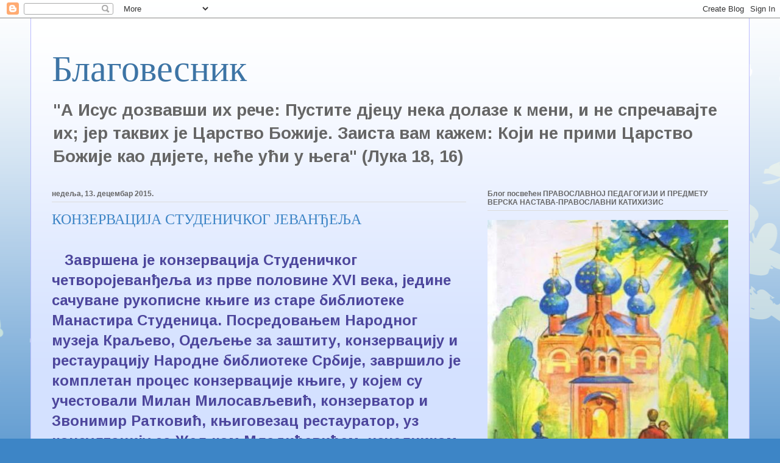

--- FILE ---
content_type: text/html; charset=UTF-8
request_url: https://blagovesnikguca.blogspot.com/2015/12/blog-post_79.html
body_size: 26235
content:
<!DOCTYPE html>
<html class='v2' dir='ltr' lang='sr'>
<head>
<link href='https://www.blogger.com/static/v1/widgets/335934321-css_bundle_v2.css' rel='stylesheet' type='text/css'/>
<meta content='width=1100' name='viewport'/>
<meta content='text/html; charset=UTF-8' http-equiv='Content-Type'/>
<meta content='blogger' name='generator'/>
<link href='https://blagovesnikguca.blogspot.com/favicon.ico' rel='icon' type='image/x-icon'/>
<link href='https://blagovesnikguca.blogspot.com/2015/12/blog-post_79.html' rel='canonical'/>
<link rel="alternate" type="application/atom+xml" title="Благовесник - Atom" href="https://blagovesnikguca.blogspot.com/feeds/posts/default" />
<link rel="alternate" type="application/rss+xml" title="Благовесник - RSS" href="https://blagovesnikguca.blogspot.com/feeds/posts/default?alt=rss" />
<link rel="service.post" type="application/atom+xml" title="Благовесник - Atom" href="https://draft.blogger.com/feeds/3649687477703238966/posts/default" />

<link rel="alternate" type="application/atom+xml" title="Благовесник - Atom" href="https://blagovesnikguca.blogspot.com/feeds/2137450293445726850/comments/default" />
<!--Can't find substitution for tag [blog.ieCssRetrofitLinks]-->
<link href='https://blogger.googleusercontent.com/img/b/R29vZ2xl/AVvXsEjSxTmXJGZAvf1hWZhyphenhyphenGBUFb8ovPn01rKBneD1Wug5IAABtNDvGipZ1LiDmLyBrDyylLCxJqL-z9l0SYpsrv7vAYCGHD2VYoJklcV5oqF2ciqUo3-ZlFaRnaNqkJtjWvSqkLEoFDUO6QFZv/s400/12375163_495215680685162_8932045689405488652_o.jpg' rel='image_src'/>
<meta content='https://blagovesnikguca.blogspot.com/2015/12/blog-post_79.html' property='og:url'/>
<meta content='КОНЗЕРВАЦИЈА СТУДЕНИЧКОГ ЈЕВАНЂЕЉА' property='og:title'/>
<meta content='Блог посвећен предмету Верска настава' property='og:description'/>
<meta content='https://blogger.googleusercontent.com/img/b/R29vZ2xl/AVvXsEjSxTmXJGZAvf1hWZhyphenhyphenGBUFb8ovPn01rKBneD1Wug5IAABtNDvGipZ1LiDmLyBrDyylLCxJqL-z9l0SYpsrv7vAYCGHD2VYoJklcV5oqF2ciqUo3-ZlFaRnaNqkJtjWvSqkLEoFDUO6QFZv/w1200-h630-p-k-no-nu/12375163_495215680685162_8932045689405488652_o.jpg' property='og:image'/>
<title>Благовесник: КОНЗЕРВАЦИЈА СТУДЕНИЧКОГ ЈЕВАНЂЕЉА</title>
<style type='text/css'>@font-face{font-family:'Arimo';font-style:normal;font-weight:700;font-display:swap;src:url(//fonts.gstatic.com/s/arimo/v35/P5sfzZCDf9_T_3cV7NCUECyoxNk3CstcDRrBdwcoaaQwpBQ.woff2)format('woff2');unicode-range:U+0460-052F,U+1C80-1C8A,U+20B4,U+2DE0-2DFF,U+A640-A69F,U+FE2E-FE2F;}@font-face{font-family:'Arimo';font-style:normal;font-weight:700;font-display:swap;src:url(//fonts.gstatic.com/s/arimo/v35/P5sfzZCDf9_T_3cV7NCUECyoxNk3CstcBBrBdwcoaaQwpBQ.woff2)format('woff2');unicode-range:U+0301,U+0400-045F,U+0490-0491,U+04B0-04B1,U+2116;}@font-face{font-family:'Arimo';font-style:normal;font-weight:700;font-display:swap;src:url(//fonts.gstatic.com/s/arimo/v35/P5sfzZCDf9_T_3cV7NCUECyoxNk3CstcDBrBdwcoaaQwpBQ.woff2)format('woff2');unicode-range:U+1F00-1FFF;}@font-face{font-family:'Arimo';font-style:normal;font-weight:700;font-display:swap;src:url(//fonts.gstatic.com/s/arimo/v35/P5sfzZCDf9_T_3cV7NCUECyoxNk3CstcAxrBdwcoaaQwpBQ.woff2)format('woff2');unicode-range:U+0370-0377,U+037A-037F,U+0384-038A,U+038C,U+038E-03A1,U+03A3-03FF;}@font-face{font-family:'Arimo';font-style:normal;font-weight:700;font-display:swap;src:url(//fonts.gstatic.com/s/arimo/v35/P5sfzZCDf9_T_3cV7NCUECyoxNk3CstcAhrBdwcoaaQwpBQ.woff2)format('woff2');unicode-range:U+0307-0308,U+0590-05FF,U+200C-2010,U+20AA,U+25CC,U+FB1D-FB4F;}@font-face{font-family:'Arimo';font-style:normal;font-weight:700;font-display:swap;src:url(//fonts.gstatic.com/s/arimo/v35/P5sfzZCDf9_T_3cV7NCUECyoxNk3CstcDxrBdwcoaaQwpBQ.woff2)format('woff2');unicode-range:U+0102-0103,U+0110-0111,U+0128-0129,U+0168-0169,U+01A0-01A1,U+01AF-01B0,U+0300-0301,U+0303-0304,U+0308-0309,U+0323,U+0329,U+1EA0-1EF9,U+20AB;}@font-face{font-family:'Arimo';font-style:normal;font-weight:700;font-display:swap;src:url(//fonts.gstatic.com/s/arimo/v35/P5sfzZCDf9_T_3cV7NCUECyoxNk3CstcDhrBdwcoaaQwpBQ.woff2)format('woff2');unicode-range:U+0100-02BA,U+02BD-02C5,U+02C7-02CC,U+02CE-02D7,U+02DD-02FF,U+0304,U+0308,U+0329,U+1D00-1DBF,U+1E00-1E9F,U+1EF2-1EFF,U+2020,U+20A0-20AB,U+20AD-20C0,U+2113,U+2C60-2C7F,U+A720-A7FF;}@font-face{font-family:'Arimo';font-style:normal;font-weight:700;font-display:swap;src:url(//fonts.gstatic.com/s/arimo/v35/P5sfzZCDf9_T_3cV7NCUECyoxNk3CstcABrBdwcoaaQw.woff2)format('woff2');unicode-range:U+0000-00FF,U+0131,U+0152-0153,U+02BB-02BC,U+02C6,U+02DA,U+02DC,U+0304,U+0308,U+0329,U+2000-206F,U+20AC,U+2122,U+2191,U+2193,U+2212,U+2215,U+FEFF,U+FFFD;}</style>
<style id='page-skin-1' type='text/css'><!--
/*
-----------------------------------------------
Blogger Template Style
Name:     Ethereal
Designer: Jason Morrow
URL:      jasonmorrow.etsy.com
----------------------------------------------- */
/* Content
----------------------------------------------- */
body {
font: normal bold 24px Arimo;
color: #4d469c;
background: #3d85c6 none repeat-x scroll top left;
}
html body .content-outer {
min-width: 0;
max-width: 100%;
width: 100%;
}
a:link {
text-decoration: none;
color: #3d74a5;
}
a:visited {
text-decoration: none;
color: #4d469c;
}
a:hover {
text-decoration: underline;
color: #3d74a5;
}
.main-inner {
padding-top: 15px;
}
.body-fauxcolumn-outer {
background: transparent url(//themes.googleusercontent.com/image?id=0BwVBOzw_-hbMMDZjM2Q4YjctMTY2OC00ZGU2LWJjZDYtODVjOGRiOThlMGQ3) repeat-x scroll top center;
}
.content-fauxcolumns .fauxcolumn-inner {
background: #d4e1ff url(https://resources.blogblog.com/blogblog/data/1kt/ethereal/white-fade.png) repeat-x scroll top left;
border-left: 1px solid #bbbbff;
border-right: 1px solid #bbbbff;
}
/* Flexible Background
----------------------------------------------- */
.content-fauxcolumn-outer .fauxborder-left {
width: 100%;
padding-left: 0;
margin-left: -0;
background-color: transparent;
background-image: none;
background-repeat: no-repeat;
background-position: left top;
}
.content-fauxcolumn-outer .fauxborder-right {
margin-right: -0;
width: 0;
background-color: transparent;
background-image: none;
background-repeat: no-repeat;
background-position: right top;
}
/* Columns
----------------------------------------------- */
.content-inner {
padding: 0;
}
/* Header
----------------------------------------------- */
.header-inner {
padding: 27px 0 3px;
}
.header-inner .section {
margin: 0 35px;
}
.Header h1 {
font: normal normal 60px Times, 'Times New Roman', FreeSerif, serif;
color: #3d74a5;
}
.Header h1 a {
color: #3d74a5;
}
.Header .description {
font-size: 115%;
color: #666666;
}
.header-inner .Header .titlewrapper,
.header-inner .Header .descriptionwrapper {
padding-left: 0;
padding-right: 0;
margin-bottom: 0;
}
/* Tabs
----------------------------------------------- */
.tabs-outer {
position: relative;
background: transparent;
}
.tabs-cap-top, .tabs-cap-bottom {
position: absolute;
width: 100%;
}
.tabs-cap-bottom {
bottom: 0;
}
.tabs-inner {
padding: 0;
}
.tabs-inner .section {
margin: 0 35px;
}
*+html body .tabs-inner .widget li {
padding: 1px;
}
.PageList {
border-bottom: 1px solid #c2d8fa;
}
.tabs-inner .widget li.selected a,
.tabs-inner .widget li a:hover {
position: relative;
-moz-border-radius-topleft: 5px;
-moz-border-radius-topright: 5px;
-webkit-border-top-left-radius: 5px;
-webkit-border-top-right-radius: 5px;
-goog-ms-border-top-left-radius: 5px;
-goog-ms-border-top-right-radius: 5px;
border-top-left-radius: 5px;
border-top-right-radius: 5px;
background: #4eabff none ;
color: #ffffff;
}
.tabs-inner .widget li a {
display: inline-block;
margin: 0;
margin-right: 1px;
padding: .65em 1.5em;
font: normal normal 12px Arial, Tahoma, Helvetica, FreeSans, sans-serif;
color: #666666;
background-color: #c2d8fa;
-moz-border-radius-topleft: 5px;
-moz-border-radius-topright: 5px;
-webkit-border-top-left-radius: 5px;
-webkit-border-top-right-radius: 5px;
-goog-ms-border-top-left-radius: 5px;
-goog-ms-border-top-right-radius: 5px;
border-top-left-radius: 5px;
border-top-right-radius: 5px;
}
/* Headings
----------------------------------------------- */
h2 {
font: normal bold 12px Verdana, Geneva, sans-serif;
color: #666666;
}
/* Widgets
----------------------------------------------- */
.main-inner .column-left-inner {
padding: 0 0 0 20px;
}
.main-inner .column-left-inner .section {
margin-right: 0;
}
.main-inner .column-right-inner {
padding: 0 20px 0 0;
}
.main-inner .column-right-inner .section {
margin-left: 0;
}
.main-inner .section {
padding: 0;
}
.main-inner .widget {
padding: 0 0 15px;
margin: 20px 0;
border-bottom: 1px solid #dbdbdb;
}
.main-inner .widget h2 {
margin: 0;
padding: .6em 0 .5em;
}
.footer-inner .widget h2 {
padding: 0 0 .4em;
}
.main-inner .widget h2 + div, .footer-inner .widget h2 + div {
padding-top: 15px;
}
.main-inner .widget .widget-content {
margin: 0;
padding: 15px 0 0;
}
.main-inner .widget ul, .main-inner .widget #ArchiveList ul.flat {
margin: -15px -15px -15px;
padding: 0;
list-style: none;
}
.main-inner .sidebar .widget h2 {
border-bottom: 1px solid #dbdbdb;
}
.main-inner .widget #ArchiveList {
margin: -15px 0 0;
}
.main-inner .widget ul li, .main-inner .widget #ArchiveList ul.flat li {
padding: .5em 15px;
text-indent: 0;
}
.main-inner .widget #ArchiveList ul li {
padding-top: .25em;
padding-bottom: .25em;
}
.main-inner .widget ul li:first-child, .main-inner .widget #ArchiveList ul.flat li:first-child {
border-top: none;
}
.main-inner .widget ul li:last-child, .main-inner .widget #ArchiveList ul.flat li:last-child {
border-bottom: none;
}
.main-inner .widget .post-body ul {
padding: 0 2.5em;
margin: .5em 0;
list-style: disc;
}
.main-inner .widget .post-body ul li {
padding: 0.25em 0;
margin-bottom: .25em;
color: #4d469c;
border: none;
}
.footer-inner .widget ul {
padding: 0;
list-style: none;
}
.widget .zippy {
color: #666666;
}
/* Posts
----------------------------------------------- */
.main.section {
margin: 0 20px;
}
body .main-inner .Blog {
padding: 0;
background-color: transparent;
border: none;
}
.main-inner .widget h2.date-header {
border-bottom: 1px solid #dbdbdb;
}
.date-outer {
position: relative;
margin: 15px 0 20px;
}
.date-outer:first-child {
margin-top: 0;
}
.date-posts {
clear: both;
}
.post-outer, .inline-ad {
border-bottom: 1px solid #dbdbdb;
padding: 30px 0;
}
.post-outer {
padding-bottom: 10px;
}
.post-outer:first-child {
padding-top: 0;
border-top: none;
}
.post-outer:last-child, .inline-ad:last-child {
border-bottom: none;
}
.post-body img {
padding: 8px;
}
h3.post-title, h4 {
font: normal normal 24px Times, Times New Roman, serif;
color: #3d85c6;
}
h3.post-title a {
font: normal normal 24px Times, Times New Roman, serif;
color: #3d85c6;
text-decoration: none;
}
h3.post-title a:hover {
color: #3d74a5;
text-decoration: underline;
}
.post-header {
margin: 0 0 1.5em;
}
.post-body {
line-height: 1.4;
}
.post-footer {
margin: 1.5em 0 0;
}
#blog-pager {
padding: 15px;
}
.blog-feeds, .post-feeds {
margin: 1em 0;
text-align: center;
}
.post-outer .comments {
margin-top: 2em;
}
/* Comments
----------------------------------------------- */
.comments .comments-content .icon.blog-author {
background-repeat: no-repeat;
background-image: url([data-uri]);
}
.comments .comments-content .loadmore a {
background: #d4e1ff url(https://resources.blogblog.com/blogblog/data/1kt/ethereal/white-fade.png) repeat-x scroll top left;
}
.comments .comments-content .loadmore a {
border-top: 1px solid #dbdbdb;
border-bottom: 1px solid #dbdbdb;
}
.comments .comment-thread.inline-thread {
background: #d4e1ff url(https://resources.blogblog.com/blogblog/data/1kt/ethereal/white-fade.png) repeat-x scroll top left;
}
.comments .continue {
border-top: 2px solid #dbdbdb;
}
/* Footer
----------------------------------------------- */
.footer-inner {
padding: 30px 0;
overflow: hidden;
}
/* Mobile
----------------------------------------------- */
body.mobile  {
background-size: auto
}
.mobile .body-fauxcolumn-outer {
background: ;
}
.mobile .content-fauxcolumns .fauxcolumn-inner {
opacity: 0.75;
}
.mobile .content-fauxcolumn-outer .fauxborder-right {
margin-right: 0;
}
.mobile-link-button {
background-color: #4eabff;
}
.mobile-link-button a:link, .mobile-link-button a:visited {
color: #ffffff;
}
.mobile-index-contents {
color: #444444;
}
.mobile .body-fauxcolumn-outer {
background-size: 100% auto;
}
.mobile .mobile-date-outer {
border-bottom: transparent;
}
.mobile .PageList {
border-bottom: none;
}
.mobile .tabs-inner .section {
margin: 0;
}
.mobile .tabs-inner .PageList .widget-content {
background: #4eabff none;
color: #ffffff;
}
.mobile .tabs-inner .PageList .widget-content .pagelist-arrow {
border-left: 1px solid #ffffff;
}
.mobile .footer-inner {
overflow: visible;
}
body.mobile .AdSense {
margin: 0 -10px;
}

--></style>
<style id='template-skin-1' type='text/css'><!--
body {
min-width: 1180px;
}
.content-outer, .content-fauxcolumn-outer, .region-inner {
min-width: 1180px;
max-width: 1180px;
_width: 1180px;
}
.main-inner .columns {
padding-left: 0;
padding-right: 430px;
}
.main-inner .fauxcolumn-center-outer {
left: 0;
right: 430px;
/* IE6 does not respect left and right together */
_width: expression(this.parentNode.offsetWidth -
parseInt("0") -
parseInt("430px") + 'px');
}
.main-inner .fauxcolumn-left-outer {
width: 0;
}
.main-inner .fauxcolumn-right-outer {
width: 430px;
}
.main-inner .column-left-outer {
width: 0;
right: 100%;
margin-left: -0;
}
.main-inner .column-right-outer {
width: 430px;
margin-right: -430px;
}
#layout {
min-width: 0;
}
#layout .content-outer {
min-width: 0;
width: 800px;
}
#layout .region-inner {
min-width: 0;
width: auto;
}
body#layout div.add_widget {
padding: 8px;
}
body#layout div.add_widget a {
margin-left: 32px;
}
--></style>
<link href='https://draft.blogger.com/dyn-css/authorization.css?targetBlogID=3649687477703238966&amp;zx=ddf97854-f21c-463c-aea1-66e8c8e6f819' media='none' onload='if(media!=&#39;all&#39;)media=&#39;all&#39;' rel='stylesheet'/><noscript><link href='https://draft.blogger.com/dyn-css/authorization.css?targetBlogID=3649687477703238966&amp;zx=ddf97854-f21c-463c-aea1-66e8c8e6f819' rel='stylesheet'/></noscript>
<meta name='google-adsense-platform-account' content='ca-host-pub-1556223355139109'/>
<meta name='google-adsense-platform-domain' content='blogspot.com'/>

</head>
<body class='loading variant-blossoms1Blue'>
<div class='navbar section' id='navbar' name='NavBar'><div class='widget Navbar' data-version='1' id='Navbar1'><script type="text/javascript">
    function setAttributeOnload(object, attribute, val) {
      if(window.addEventListener) {
        window.addEventListener('load',
          function(){ object[attribute] = val; }, false);
      } else {
        window.attachEvent('onload', function(){ object[attribute] = val; });
      }
    }
  </script>
<div id="navbar-iframe-container"></div>
<script type="text/javascript" src="https://apis.google.com/js/platform.js"></script>
<script type="text/javascript">
      gapi.load("gapi.iframes:gapi.iframes.style.bubble", function() {
        if (gapi.iframes && gapi.iframes.getContext) {
          gapi.iframes.getContext().openChild({
              url: 'https://draft.blogger.com/navbar/3649687477703238966?po\x3d2137450293445726850\x26origin\x3dhttps://blagovesnikguca.blogspot.com',
              where: document.getElementById("navbar-iframe-container"),
              id: "navbar-iframe"
          });
        }
      });
    </script><script type="text/javascript">
(function() {
var script = document.createElement('script');
script.type = 'text/javascript';
script.src = '//pagead2.googlesyndication.com/pagead/js/google_top_exp.js';
var head = document.getElementsByTagName('head')[0];
if (head) {
head.appendChild(script);
}})();
</script>
</div></div>
<div class='body-fauxcolumns'>
<div class='fauxcolumn-outer body-fauxcolumn-outer'>
<div class='cap-top'>
<div class='cap-left'></div>
<div class='cap-right'></div>
</div>
<div class='fauxborder-left'>
<div class='fauxborder-right'></div>
<div class='fauxcolumn-inner'>
</div>
</div>
<div class='cap-bottom'>
<div class='cap-left'></div>
<div class='cap-right'></div>
</div>
</div>
</div>
<div class='content'>
<div class='content-fauxcolumns'>
<div class='fauxcolumn-outer content-fauxcolumn-outer'>
<div class='cap-top'>
<div class='cap-left'></div>
<div class='cap-right'></div>
</div>
<div class='fauxborder-left'>
<div class='fauxborder-right'></div>
<div class='fauxcolumn-inner'>
</div>
</div>
<div class='cap-bottom'>
<div class='cap-left'></div>
<div class='cap-right'></div>
</div>
</div>
</div>
<div class='content-outer'>
<div class='content-cap-top cap-top'>
<div class='cap-left'></div>
<div class='cap-right'></div>
</div>
<div class='fauxborder-left content-fauxborder-left'>
<div class='fauxborder-right content-fauxborder-right'></div>
<div class='content-inner'>
<header>
<div class='header-outer'>
<div class='header-cap-top cap-top'>
<div class='cap-left'></div>
<div class='cap-right'></div>
</div>
<div class='fauxborder-left header-fauxborder-left'>
<div class='fauxborder-right header-fauxborder-right'></div>
<div class='region-inner header-inner'>
<div class='header section' id='header' name='Заглавље'><div class='widget Header' data-version='1' id='Header1'>
<div id='header-inner'>
<div class='titlewrapper'>
<h1 class='title'>
<a href='https://blagovesnikguca.blogspot.com/'>
Благовесник
</a>
</h1>
</div>
<div class='descriptionwrapper'>
<p class='description'><span>"А Исус дозвавши их рече: Пустите дјецу нека долазе к мени, и не спречавајте их; јер таквих је Царство Божије. Заиста вам кажем:  Који не прими Царство Божије као дијете, неће ући у њега" (Лука 18, 16)
</span></p>
</div>
</div>
</div></div>
</div>
</div>
<div class='header-cap-bottom cap-bottom'>
<div class='cap-left'></div>
<div class='cap-right'></div>
</div>
</div>
</header>
<div class='tabs-outer'>
<div class='tabs-cap-top cap-top'>
<div class='cap-left'></div>
<div class='cap-right'></div>
</div>
<div class='fauxborder-left tabs-fauxborder-left'>
<div class='fauxborder-right tabs-fauxborder-right'></div>
<div class='region-inner tabs-inner'>
<div class='tabs no-items section' id='crosscol' name='Област са колонама'></div>
<div class='tabs no-items section' id='crosscol-overflow' name='Cross-Column 2'></div>
</div>
</div>
<div class='tabs-cap-bottom cap-bottom'>
<div class='cap-left'></div>
<div class='cap-right'></div>
</div>
</div>
<div class='main-outer'>
<div class='main-cap-top cap-top'>
<div class='cap-left'></div>
<div class='cap-right'></div>
</div>
<div class='fauxborder-left main-fauxborder-left'>
<div class='fauxborder-right main-fauxborder-right'></div>
<div class='region-inner main-inner'>
<div class='columns fauxcolumns'>
<div class='fauxcolumn-outer fauxcolumn-center-outer'>
<div class='cap-top'>
<div class='cap-left'></div>
<div class='cap-right'></div>
</div>
<div class='fauxborder-left'>
<div class='fauxborder-right'></div>
<div class='fauxcolumn-inner'>
</div>
</div>
<div class='cap-bottom'>
<div class='cap-left'></div>
<div class='cap-right'></div>
</div>
</div>
<div class='fauxcolumn-outer fauxcolumn-left-outer'>
<div class='cap-top'>
<div class='cap-left'></div>
<div class='cap-right'></div>
</div>
<div class='fauxborder-left'>
<div class='fauxborder-right'></div>
<div class='fauxcolumn-inner'>
</div>
</div>
<div class='cap-bottom'>
<div class='cap-left'></div>
<div class='cap-right'></div>
</div>
</div>
<div class='fauxcolumn-outer fauxcolumn-right-outer'>
<div class='cap-top'>
<div class='cap-left'></div>
<div class='cap-right'></div>
</div>
<div class='fauxborder-left'>
<div class='fauxborder-right'></div>
<div class='fauxcolumn-inner'>
</div>
</div>
<div class='cap-bottom'>
<div class='cap-left'></div>
<div class='cap-right'></div>
</div>
</div>
<!-- corrects IE6 width calculation -->
<div class='columns-inner'>
<div class='column-center-outer'>
<div class='column-center-inner'>
<div class='main section' id='main' name='Главни'><div class='widget Blog' data-version='1' id='Blog1'>
<div class='blog-posts hfeed'>

          <div class="date-outer">
        
<h2 class='date-header'><span>недеља, 13. децембар 2015.</span></h2>

          <div class="date-posts">
        
<div class='post-outer'>
<div class='post hentry uncustomized-post-template' itemprop='blogPost' itemscope='itemscope' itemtype='http://schema.org/BlogPosting'>
<meta content='https://blogger.googleusercontent.com/img/b/R29vZ2xl/AVvXsEjSxTmXJGZAvf1hWZhyphenhyphenGBUFb8ovPn01rKBneD1Wug5IAABtNDvGipZ1LiDmLyBrDyylLCxJqL-z9l0SYpsrv7vAYCGHD2VYoJklcV5oqF2ciqUo3-ZlFaRnaNqkJtjWvSqkLEoFDUO6QFZv/s400/12375163_495215680685162_8932045689405488652_o.jpg' itemprop='image_url'/>
<meta content='3649687477703238966' itemprop='blogId'/>
<meta content='2137450293445726850' itemprop='postId'/>
<a name='2137450293445726850'></a>
<h3 class='post-title entry-title' itemprop='name'>
КОНЗЕРВАЦИЈА СТУДЕНИЧКОГ ЈЕВАНЂЕЉА
</h3>
<div class='post-header'>
<div class='post-header-line-1'></div>
</div>
<div class='post-body entry-content' id='post-body-2137450293445726850' itemprop='description articleBody'>
<div dir="ltr" style="text-align: left;" trbidi="on">
&nbsp; &nbsp;Завршена је конзервација Студеничког четворојеванђеља из прве половине XVI века, једине сачуване рукописне књиге из старе библиотеке Манастира Студеница. Посредовањем Народног музеја Краљево, Одељење за заштиту, конзервацију и рестаурацију Народне библиотеке Србије, завршило је комплетан процес конзервације књиге, у којем су учестовали Милан Милосављевић, конзерватор и Звонимир Ратковић, књиговезац рестауратор, уз консултацију са Жељком Младићевићем, начелником одељења. Овом приликом књига је и микрофилмована, а Јеванђеље је крајем новембра враћено манастиру Студеница. Пројекат је комплетно финансирало Министарство културе Републике Србије.<br />
<table align="center" cellpadding="0" cellspacing="0" class="tr-caption-container" style="margin-left: auto; margin-right: auto; text-align: center;"><tbody>
<tr><td style="text-align: center;"><a href="https://blogger.googleusercontent.com/img/b/R29vZ2xl/AVvXsEjSxTmXJGZAvf1hWZhyphenhyphenGBUFb8ovPn01rKBneD1Wug5IAABtNDvGipZ1LiDmLyBrDyylLCxJqL-z9l0SYpsrv7vAYCGHD2VYoJklcV5oqF2ciqUo3-ZlFaRnaNqkJtjWvSqkLEoFDUO6QFZv/s1600/12375163_495215680685162_8932045689405488652_o.jpg" imageanchor="1" style="margin-left: auto; margin-right: auto;"><img border="0" height="266" src="https://blogger.googleusercontent.com/img/b/R29vZ2xl/AVvXsEjSxTmXJGZAvf1hWZhyphenhyphenGBUFb8ovPn01rKBneD1Wug5IAABtNDvGipZ1LiDmLyBrDyylLCxJqL-z9l0SYpsrv7vAYCGHD2VYoJklcV5oqF2ciqUo3-ZlFaRnaNqkJtjWvSqkLEoFDUO6QFZv/s400/12375163_495215680685162_8932045689405488652_o.jpg" width="400" /></a></td></tr>
<tr><td class="tr-caption" style="text-align: center;"><span style="font-size: small;">Почетак Јеванђеља о Луки: за писање је коришћено црно, плаво и црвено мастило и злато</span></td></tr>
</tbody></table>
&nbsp; &nbsp;Студеничко јеванђеље је српскословенско рукописно напрестолно јеванђеље, исписано &nbsp;ресавским правописом на 407 листова хартије, крупним уставним калиграфским писмом, средином XVI века. Текстови четворице јеванђелиста Матеја, Марка, Луке и Јована почињу предговорима архиепископа Теофилакта Охридског. Почетак сваког јеванђеља истакнут је богато колорисаном орнаменталном квадратном заставицом испуњеном преплетном лозицом, као и раскошним иницијалним словом на почетку текста. Илуминацију је радио добар цртач који је имао изванредан смисао за боје и био склон племенитим односима кобалтно плаве и злата, чиме се одликује старо српско монументално сликарство.<br />
<table align="center" cellpadding="0" cellspacing="0" class="tr-caption-container" style="margin-left: auto; margin-right: auto; text-align: center;"><tbody>
<tr><td style="text-align: center;"><a href="https://blogger.googleusercontent.com/img/b/R29vZ2xl/AVvXsEgWTOKXOSOlCsHtDzkgGdX71TgIpWJvfxz-SgBAjlwNyo2iFp28_Esm68goOWg6YLqBgVZW3LMshpZ02bgPULB6tl3WHHIBZdxWesUulj3WqiNAcBXNveIdMmJfxsFzApdh7Lzdz26UXpEe/s1600/12375049_495214280685302_6554843177579269513_o.jpg" imageanchor="1" style="margin-left: auto; margin-right: auto;"><img border="0" height="266" src="https://blogger.googleusercontent.com/img/b/R29vZ2xl/AVvXsEgWTOKXOSOlCsHtDzkgGdX71TgIpWJvfxz-SgBAjlwNyo2iFp28_Esm68goOWg6YLqBgVZW3LMshpZ02bgPULB6tl3WHHIBZdxWesUulj3WqiNAcBXNveIdMmJfxsFzApdh7Lzdz26UXpEe/s400/12375049_495214280685302_6554843177579269513_o.jpg" width="400" /></a></td></tr>
<tr><td class="tr-caption" style="text-align: center;"><span style="font-size: small;">Свако од четири јеванђеља почиње квадратном заставицом декорисаном мотивом преплетене лозице</span></td></tr>
</tbody></table>
&nbsp; &nbsp;О значају књиге сведочи нам рестаурација њених листова и повеза почетком XIX века. Књигу је преповезао Мојсије Ивановић 1824 године у манастиру Каленићу, о чему постоји запис у самом рукопису. Дрвене корице су пресвучене мрком кожом са утиснутим крстастим орнаментом. Никанор Ружичић, ректор београдске богословије и епископ жички, оставио је запис на страницама рукописа о својим посетама манастиру Студеница 1886. и 1887. године.<br />
<table align="center" cellpadding="0" cellspacing="0" class="tr-caption-container" style="margin-left: auto; margin-right: auto; text-align: center;"><tbody>
<tr><td style="text-align: center;"><a href="https://blogger.googleusercontent.com/img/b/R29vZ2xl/AVvXsEhSrunH3SUf_CBbXZ0-TVcNwcHL9cFANsBgRKKchZoYFRjLK3edIkUs2zpLck-kWhhvBobiMOAPvzpHS26xl2Rq4264k01mGVfRlCPvIx33ASZ2w_wTxqW29SnRvPw2BC4H1O1wL-ZwlFpF/s1600/12356653_495215984018465_2685688392909195028_o.jpg" imageanchor="1" style="margin-left: auto; margin-right: auto;"><img border="0" height="230" src="https://blogger.googleusercontent.com/img/b/R29vZ2xl/AVvXsEhSrunH3SUf_CBbXZ0-TVcNwcHL9cFANsBgRKKchZoYFRjLK3edIkUs2zpLck-kWhhvBobiMOAPvzpHS26xl2Rq4264k01mGVfRlCPvIx33ASZ2w_wTxqW29SnRvPw2BC4H1O1wL-ZwlFpF/s400/12356653_495215984018465_2685688392909195028_o.jpg" width="400" /></a></td></tr>
<tr><td class="tr-caption" style="text-align: center;"><span style="font-size: small;">Књига је преповезана почетком XIX веке, а сада је извршено ново преповезивање књиге након конзервације повеза и сваког листа јеванђеља посебно</span></td></tr>
</tbody></table>
<br />
&nbsp; &nbsp; &nbsp;извор: Народни музеј, Краљево &nbsp;</div>
<div style='clear: both;'></div>
</div>
<div class='post-footer'>
<div class='post-footer-line post-footer-line-1'>
<span class='post-author vcard'>
Објавио
<span class='fn' itemprop='author' itemscope='itemscope' itemtype='http://schema.org/Person'>
<meta content='https://draft.blogger.com/profile/17676025141587641608' itemprop='url'/>
<a class='g-profile' href='https://draft.blogger.com/profile/17676025141587641608' rel='author' title='author profile'>
<span itemprop='name'>Марина Луковић</span>
</a>
</span>
</span>
<span class='post-timestamp'>
у
<meta content='https://blagovesnikguca.blogspot.com/2015/12/blog-post_79.html' itemprop='url'/>
<a class='timestamp-link' href='https://blagovesnikguca.blogspot.com/2015/12/blog-post_79.html' rel='bookmark' title='permanent link'><abbr class='published' itemprop='datePublished' title='2015-12-13T21:19:00+01:00'>недеља, децембар 13, 2015</abbr></a>
</span>
<span class='post-comment-link'>
</span>
<span class='post-icons'>
<span class='item-control blog-admin pid-438488937'>
<a href='https://draft.blogger.com/post-edit.g?blogID=3649687477703238966&postID=2137450293445726850&from=pencil' title='Измени пост'>
<img alt='' class='icon-action' height='18' src='https://resources.blogblog.com/img/icon18_edit_allbkg.gif' width='18'/>
</a>
</span>
</span>
<div class='post-share-buttons goog-inline-block'>
<a class='goog-inline-block share-button sb-email' href='https://draft.blogger.com/share-post.g?blogID=3649687477703238966&postID=2137450293445726850&target=email' target='_blank' title='Пошаљи ово имејлом'><span class='share-button-link-text'>Пошаљи ово имејлом</span></a><a class='goog-inline-block share-button sb-blog' href='https://draft.blogger.com/share-post.g?blogID=3649687477703238966&postID=2137450293445726850&target=blog' onclick='window.open(this.href, "_blank", "height=270,width=475"); return false;' target='_blank' title='BlogThis!'><span class='share-button-link-text'>BlogThis!</span></a><a class='goog-inline-block share-button sb-twitter' href='https://draft.blogger.com/share-post.g?blogID=3649687477703238966&postID=2137450293445726850&target=twitter' target='_blank' title='Дели на X-у'><span class='share-button-link-text'>Дели на X-у</span></a><a class='goog-inline-block share-button sb-facebook' href='https://draft.blogger.com/share-post.g?blogID=3649687477703238966&postID=2137450293445726850&target=facebook' onclick='window.open(this.href, "_blank", "height=430,width=640"); return false;' target='_blank' title='Дели на Facebook-у'><span class='share-button-link-text'>Дели на Facebook-у</span></a><a class='goog-inline-block share-button sb-pinterest' href='https://draft.blogger.com/share-post.g?blogID=3649687477703238966&postID=2137450293445726850&target=pinterest' target='_blank' title='Дели на Pinterest-у'><span class='share-button-link-text'>Дели на Pinterest-у</span></a>
</div>
</div>
<div class='post-footer-line post-footer-line-2'>
<span class='post-labels'>
Ознаке:
<a href='https://blagovesnikguca.blogspot.com/search/label/%D0%9C%D0%B0%D0%BD%D0%B0%D1%81%D1%82%D0%B8%D1%80%20%D0%A1%D1%82%D1%83%D0%B4%D0%B5%D0%BD%D0%B8%D1%86%D0%B0' rel='tag'>Манастир Студеница</a>,
<a href='https://blagovesnikguca.blogspot.com/search/label/%D0%A1%D0%92%D0%95%D0%A2%D0%9E%20%D0%9F%D0%98%D0%A1%D0%9C%D0%9E' rel='tag'>СВЕТО ПИСМО</a>
</span>
</div>
<div class='post-footer-line post-footer-line-3'>
<span class='post-location'>
</span>
</div>
</div>
</div>
<div class='comments' id='comments'>
<a name='comments'></a>
<h4>Нема коментара:</h4>
<div id='Blog1_comments-block-wrapper'>
<dl class='avatar-comment-indent' id='comments-block'>
</dl>
</div>
<p class='comment-footer'>
<div class='comment-form'>
<a name='comment-form'></a>
<h4 id='comment-post-message'>Постави коментар</h4>
<p>
</p>
<a href='https://draft.blogger.com/comment/frame/3649687477703238966?po=2137450293445726850&hl=sr&saa=85391&origin=https://blagovesnikguca.blogspot.com' id='comment-editor-src'></a>
<iframe allowtransparency='true' class='blogger-iframe-colorize blogger-comment-from-post' frameborder='0' height='410px' id='comment-editor' name='comment-editor' src='' width='100%'></iframe>
<script src='https://www.blogger.com/static/v1/jsbin/2830521187-comment_from_post_iframe.js' type='text/javascript'></script>
<script type='text/javascript'>
      BLOG_CMT_createIframe('https://draft.blogger.com/rpc_relay.html');
    </script>
</div>
</p>
</div>
</div>

        </div></div>
      
</div>
<div class='blog-pager' id='blog-pager'>
<span id='blog-pager-newer-link'>
<a class='blog-pager-newer-link' href='https://blagovesnikguca.blogspot.com/2015/12/blog-post_14.html' id='Blog1_blog-pager-newer-link' title='Новији пост'>Новији пост</a>
</span>
<span id='blog-pager-older-link'>
<a class='blog-pager-older-link' href='https://blagovesnikguca.blogspot.com/2015/12/blog-post_13.html' id='Blog1_blog-pager-older-link' title='Старији пост'>Старији пост</a>
</span>
<a class='home-link' href='https://blagovesnikguca.blogspot.com/'>Почетна</a>
</div>
<div class='clear'></div>
<div class='post-feeds'>
<div class='feed-links'>
Пријавите се на:
<a class='feed-link' href='https://blagovesnikguca.blogspot.com/feeds/2137450293445726850/comments/default' target='_blank' type='application/atom+xml'>Објављивање коментара (Atom)</a>
</div>
</div>
</div></div>
</div>
</div>
<div class='column-left-outer'>
<div class='column-left-inner'>
<aside>
</aside>
</div>
</div>
<div class='column-right-outer'>
<div class='column-right-inner'>
<aside>
<div class='sidebar section' id='sidebar-right-1'><div class='widget Image' data-version='1' id='Image11'>
<h2>Блог посвећен ПРАВОСЛАВНОЈ ПЕДАГОГИЈИ И ПРЕДМЕТУ ВЕРСКА НАСТАВА-ПРАВОСЛАВНИ КАТИХИЗИС</h2>
<div class='widget-content'>
<img alt='Блог посвећен ПРАВОСЛАВНОЈ ПЕДАГОГИЈИ И ПРЕДМЕТУ ВЕРСКА НАСТАВА-ПРАВОСЛАВНИ КАТИХИЗИС' height='523' id='Image11_img' src='https://blogger.googleusercontent.com/img/b/R29vZ2xl/AVvXsEhPrUunWSDpUKMio8hhiT6YqALdi0vla7c1iR1SuEqMXDFSxFbo7sBErypNDAAbua_J4k9yVqMo8nuKH6a9__z4yuXj-rJuf9Y9H0MgmBlsaYsFWil7HUkmsE__47QunqPdmPPUdPAAj6Q/s523/11905385_1698991727002110_6309045991239639368_n.jpg' width='396'/>
<br/>
<span class='caption'>&#8222;Дај нам, Боже, мир свој и испуни срца наша чврстом вером у заштиту Твоју и надом у подршку Твоју и љубављу према Теби и према ближњему.  Уклони све болести и патње међу људима и научи нас да ценимо живот и здравље као дарове Твоје. Јер си Ти Бог који милује и спасава и Теби славу узносимо, Оцу и Сину и Светоме Духу, сада и увек и у векове векова. Амин.&#8220;</span>
</div>
<div class='clear'></div>
</div><div class='widget Image' data-version='1' id='Image10'>
<div class='widget-content'>
<img alt='' height='529' id='Image10_img' src='https://blogger.googleusercontent.com/img/b/R29vZ2xl/AVvXsEivajXpeDa6hTeilHovmfKRHkMThwwIGZ8zkD87NYF1LQeJC4B9tC5pH55YLz2geQ0-_rnAunK0dx_Hv45wuesPtBgSulfWNVzNHNhqp5-5Bhp7PAza5YQ9MdwT-3A2qwDxGpOO95BlJvs/s529/119054220_172041171115806_3008678304422029366_o.jpg' width='396'/>
<br/>
</div>
<div class='clear'></div>
</div><div class='widget Translate' data-version='1' id='Translate1'>
<h2 class='title'>Translate</h2>
<div id='google_translate_element'></div>
<script>
    function googleTranslateElementInit() {
      new google.translate.TranslateElement({
        pageLanguage: 'sr',
        autoDisplay: 'true',
        layout: google.translate.TranslateElement.InlineLayout.VERTICAL
      }, 'google_translate_element');
    }
  </script>
<script src='//translate.google.com/translate_a/element.js?cb=googleTranslateElementInit'></script>
<div class='clear'></div>
</div><div class='widget Image' data-version='1' id='Image2'>
<h2>Свети архангел Гаврило</h2>
<div class='widget-content'>
<img alt='Свети архангел Гаврило' height='518' id='Image2_img' src='https://blogger.googleusercontent.com/img/b/R29vZ2xl/AVvXsEh0tPrbvZfo8ZRdraAq9lr8Enzl9XekILVSdPGc_56wLM67YigEqPxdJXvitlV_F6YjzTG8PjOB4fxq6zFlNjujyndzbKbaTtRcarh89k8a22-CnD_S01OkDY9-G8pXhYDSFP69iqzzri7L/s1600/458px-Meister_von_Mileseva_001.jpg' width='396'/>
<br/>
<span class='caption'>Христос Воскресе! Ваистину Воскресе!</span>
</div>
<div class='clear'></div>
</div><div class='widget Image' data-version='1' id='Image8'>
<div class='widget-content'>
<img alt='' height='762' id='Image8_img' src='https://blogger.googleusercontent.com/img/b/R29vZ2xl/AVvXsEjHVB18zAnmWjfscuDjlWyjLpjkR_ZcVF2wexZqEX5In7cNK9T17YbLRf5SNnQ35_9yAjvoDNGnV0cwFq1sdncknFtY40jTxj7dx0MDnp000ENkT0yc8UYamxWHCGr3zELeZx2Br5qaAM4/s762/11.jpg' width='396'/>
<br/>
</div>
<div class='clear'></div>
</div><div class='widget HTML' data-version='1' id='HTML1'>
<h2 class='title'>Допада вам се овај блог? Дајте нам ваш глас, кликните на банер</h2>
<div class='widget-content'>
<!--begin of www.pravoslavno-hriscanstvo.com-->
<a href="http://www.pravoslavno-hriscanstvo.com/?from=19980"><img src="https://lh3.googleusercontent.com/blogger_img_proxy/AEn0k_su2k12Rvn7vvRRiQpy01QKD0d4UhX0gAjdIsqzJRxkx1siSOeFOwxUyaZCOhgstgDl8bBH-d1_oJ6QEISOvT0sM0CQL8FoDL-WPzsS-IUXElFl2tE8uVPQf-odZIU5BobHc6HJ1xbx=s0-d" title="Православно хришћанство.com" width="100" height="100" border="0"></img
src="http:></a>
<!--end of www.pravoslavno-hriscanstvo.com-->
</div>
<div class='clear'></div>
</div><div class='widget Image' data-version='1' id='Image5'>
<div class='widget-content'>
<img alt='' height='190' id='Image5_img' src='https://blogger.googleusercontent.com/img/b/R29vZ2xl/AVvXsEjtouoAM97cSacS7w-2d93XfCXSjZwPbr-DWgAf5Rs4AOv17lkfUYqrRpW1D8eGV7B3e_F3AupOyAwJeovZl_i5vt5fCs4VJiyrohIyoaU0nAUvLTX9QpkNKbV_pHug89hOnjkKQ9q4fIA/s190/logo800.png' width='190'/>
<br/>
</div>
<div class='clear'></div>
</div><div class='widget Text' data-version='1' id='Text3'>
<div class='widget-content'>
Блог посвећен предмету ВЕРСКА НАСТАВА (ПРАВОСЛАВНИ КАТИХИЗИС)<div> ОШ "Академик Миленко Шушић", Гуча</div>
</div>
<div class='clear'></div>
</div><div class='widget Image' data-version='1' id='Image6'>
<div class='widget-content'>
<img alt='' height='278' id='Image6_img' src='https://blogger.googleusercontent.com/img/b/R29vZ2xl/AVvXsEhPJqWtxeUB4iCx2Hb-c5_iKLonEi_xmvXqeXle9mJpzTTCCWiRKduXKcQUdk5m5ZvHyCIjt3QWRPJcqoUSD4lOj_Kna_jIUZy3yd0kcA5jEaUJH0-nXNyabyKQYRpP4Uyuy7g8lIfxPl8/s396/8vekova.jpg' width='396'/>
<br/>
</div>
<div class='clear'></div>
</div><div class='widget Image' data-version='1' id='Image4'>
<h2>Молитва Господња</h2>
<div class='widget-content'>
<img alt='Молитва Господња' height='260' id='Image4_img' src='https://blogger.googleusercontent.com/img/b/R29vZ2xl/AVvXsEgaNq3ZHfyKqFQCMFKr15jGs9z_ZAe9PN0pziRkSdsvRiWMBCgg7o3KupVjDNn8-KCk0hQWBCEWQtC4g96EbJZ_5GeuBDELpherCaIaI0-8Ry37pJQyeIxDKINQRsQ9oE5_buAn01Ip1l0/s395/isus.png' width='260'/>
<br/>
<span class='caption'>Оче наш, који си на небесима, да се свети име Твоје, да дође царство Твоје, да буде воља Твоја и на земљи као на небу; хлеб наш насушни дај нам данас; и опрости нам дугове наше као што и ми опраштамо дужницима својим; и не уведи нас у искушење, но избави нас од злога. Амин.</span>
</div>
<div class='clear'></div>
</div><div class='widget Image' data-version='1' id='Image3'>
<h2>Гуча и околина</h2>
<div class='widget-content'>
<img alt='Гуча и околина' height='202' id='Image3_img' src='https://blogger.googleusercontent.com/img/b/R29vZ2xl/AVvXsEgmXB4EcErfRsBzJageEodAZSoginsPJIj5ET421gD2v-TpVct2ODGfmaCZ6anU-Li48XVzY2Rv8UYXANAMXVwB8HBrHhSt5qpYLzyYDVCNXxkWSlGpLf6dWxicd9fmITFvLJz8BMg4DGCp/s870/IMG_3351.jpg' width='270'/>
<br/>
</div>
<div class='clear'></div>
</div><div class='widget BlogArchive' data-version='1' id='BlogArchive1'>
<h2>Архива чланака</h2>
<div class='widget-content'>
<div id='ArchiveList'>
<div id='BlogArchive1_ArchiveList'>
<ul class='hierarchy'>
<li class='archivedate collapsed'>
<a class='toggle' href='javascript:void(0)'>
<span class='zippy'>

        &#9658;&#160;
      
</span>
</a>
<a class='post-count-link' href='https://blagovesnikguca.blogspot.com/2021/'>
2021
</a>
<span class='post-count' dir='ltr'>(477)</span>
<ul class='hierarchy'>
<li class='archivedate collapsed'>
<a class='toggle' href='javascript:void(0)'>
<span class='zippy'>

        &#9658;&#160;
      
</span>
</a>
<a class='post-count-link' href='https://blagovesnikguca.blogspot.com/2021/11/'>
новембар
</a>
<span class='post-count' dir='ltr'>(23)</span>
</li>
</ul>
<ul class='hierarchy'>
<li class='archivedate collapsed'>
<a class='toggle' href='javascript:void(0)'>
<span class='zippy'>

        &#9658;&#160;
      
</span>
</a>
<a class='post-count-link' href='https://blagovesnikguca.blogspot.com/2021/10/'>
октобар
</a>
<span class='post-count' dir='ltr'>(45)</span>
</li>
</ul>
<ul class='hierarchy'>
<li class='archivedate collapsed'>
<a class='toggle' href='javascript:void(0)'>
<span class='zippy'>

        &#9658;&#160;
      
</span>
</a>
<a class='post-count-link' href='https://blagovesnikguca.blogspot.com/2021/09/'>
септембар
</a>
<span class='post-count' dir='ltr'>(32)</span>
</li>
</ul>
<ul class='hierarchy'>
<li class='archivedate collapsed'>
<a class='toggle' href='javascript:void(0)'>
<span class='zippy'>

        &#9658;&#160;
      
</span>
</a>
<a class='post-count-link' href='https://blagovesnikguca.blogspot.com/2021/08/'>
август
</a>
<span class='post-count' dir='ltr'>(35)</span>
</li>
</ul>
<ul class='hierarchy'>
<li class='archivedate collapsed'>
<a class='toggle' href='javascript:void(0)'>
<span class='zippy'>

        &#9658;&#160;
      
</span>
</a>
<a class='post-count-link' href='https://blagovesnikguca.blogspot.com/2021/07/'>
јул
</a>
<span class='post-count' dir='ltr'>(30)</span>
</li>
</ul>
<ul class='hierarchy'>
<li class='archivedate collapsed'>
<a class='toggle' href='javascript:void(0)'>
<span class='zippy'>

        &#9658;&#160;
      
</span>
</a>
<a class='post-count-link' href='https://blagovesnikguca.blogspot.com/2021/06/'>
јун
</a>
<span class='post-count' dir='ltr'>(42)</span>
</li>
</ul>
<ul class='hierarchy'>
<li class='archivedate collapsed'>
<a class='toggle' href='javascript:void(0)'>
<span class='zippy'>

        &#9658;&#160;
      
</span>
</a>
<a class='post-count-link' href='https://blagovesnikguca.blogspot.com/2021/05/'>
мај
</a>
<span class='post-count' dir='ltr'>(43)</span>
</li>
</ul>
<ul class='hierarchy'>
<li class='archivedate collapsed'>
<a class='toggle' href='javascript:void(0)'>
<span class='zippy'>

        &#9658;&#160;
      
</span>
</a>
<a class='post-count-link' href='https://blagovesnikguca.blogspot.com/2021/04/'>
април
</a>
<span class='post-count' dir='ltr'>(51)</span>
</li>
</ul>
<ul class='hierarchy'>
<li class='archivedate collapsed'>
<a class='toggle' href='javascript:void(0)'>
<span class='zippy'>

        &#9658;&#160;
      
</span>
</a>
<a class='post-count-link' href='https://blagovesnikguca.blogspot.com/2021/03/'>
март
</a>
<span class='post-count' dir='ltr'>(48)</span>
</li>
</ul>
<ul class='hierarchy'>
<li class='archivedate collapsed'>
<a class='toggle' href='javascript:void(0)'>
<span class='zippy'>

        &#9658;&#160;
      
</span>
</a>
<a class='post-count-link' href='https://blagovesnikguca.blogspot.com/2021/02/'>
фебруар
</a>
<span class='post-count' dir='ltr'>(37)</span>
</li>
</ul>
<ul class='hierarchy'>
<li class='archivedate collapsed'>
<a class='toggle' href='javascript:void(0)'>
<span class='zippy'>

        &#9658;&#160;
      
</span>
</a>
<a class='post-count-link' href='https://blagovesnikguca.blogspot.com/2021/01/'>
јануар
</a>
<span class='post-count' dir='ltr'>(91)</span>
</li>
</ul>
</li>
</ul>
<ul class='hierarchy'>
<li class='archivedate collapsed'>
<a class='toggle' href='javascript:void(0)'>
<span class='zippy'>

        &#9658;&#160;
      
</span>
</a>
<a class='post-count-link' href='https://blagovesnikguca.blogspot.com/2020/'>
2020
</a>
<span class='post-count' dir='ltr'>(616)</span>
<ul class='hierarchy'>
<li class='archivedate collapsed'>
<a class='toggle' href='javascript:void(0)'>
<span class='zippy'>

        &#9658;&#160;
      
</span>
</a>
<a class='post-count-link' href='https://blagovesnikguca.blogspot.com/2020/12/'>
децембар
</a>
<span class='post-count' dir='ltr'>(47)</span>
</li>
</ul>
<ul class='hierarchy'>
<li class='archivedate collapsed'>
<a class='toggle' href='javascript:void(0)'>
<span class='zippy'>

        &#9658;&#160;
      
</span>
</a>
<a class='post-count-link' href='https://blagovesnikguca.blogspot.com/2020/11/'>
новембар
</a>
<span class='post-count' dir='ltr'>(45)</span>
</li>
</ul>
<ul class='hierarchy'>
<li class='archivedate collapsed'>
<a class='toggle' href='javascript:void(0)'>
<span class='zippy'>

        &#9658;&#160;
      
</span>
</a>
<a class='post-count-link' href='https://blagovesnikguca.blogspot.com/2020/10/'>
октобар
</a>
<span class='post-count' dir='ltr'>(33)</span>
</li>
</ul>
<ul class='hierarchy'>
<li class='archivedate collapsed'>
<a class='toggle' href='javascript:void(0)'>
<span class='zippy'>

        &#9658;&#160;
      
</span>
</a>
<a class='post-count-link' href='https://blagovesnikguca.blogspot.com/2020/09/'>
септембар
</a>
<span class='post-count' dir='ltr'>(50)</span>
</li>
</ul>
<ul class='hierarchy'>
<li class='archivedate collapsed'>
<a class='toggle' href='javascript:void(0)'>
<span class='zippy'>

        &#9658;&#160;
      
</span>
</a>
<a class='post-count-link' href='https://blagovesnikguca.blogspot.com/2020/08/'>
август
</a>
<span class='post-count' dir='ltr'>(35)</span>
</li>
</ul>
<ul class='hierarchy'>
<li class='archivedate collapsed'>
<a class='toggle' href='javascript:void(0)'>
<span class='zippy'>

        &#9658;&#160;
      
</span>
</a>
<a class='post-count-link' href='https://blagovesnikguca.blogspot.com/2020/07/'>
јул
</a>
<span class='post-count' dir='ltr'>(37)</span>
</li>
</ul>
<ul class='hierarchy'>
<li class='archivedate collapsed'>
<a class='toggle' href='javascript:void(0)'>
<span class='zippy'>

        &#9658;&#160;
      
</span>
</a>
<a class='post-count-link' href='https://blagovesnikguca.blogspot.com/2020/06/'>
јун
</a>
<span class='post-count' dir='ltr'>(44)</span>
</li>
</ul>
<ul class='hierarchy'>
<li class='archivedate collapsed'>
<a class='toggle' href='javascript:void(0)'>
<span class='zippy'>

        &#9658;&#160;
      
</span>
</a>
<a class='post-count-link' href='https://blagovesnikguca.blogspot.com/2020/05/'>
мај
</a>
<span class='post-count' dir='ltr'>(83)</span>
</li>
</ul>
<ul class='hierarchy'>
<li class='archivedate collapsed'>
<a class='toggle' href='javascript:void(0)'>
<span class='zippy'>

        &#9658;&#160;
      
</span>
</a>
<a class='post-count-link' href='https://blagovesnikguca.blogspot.com/2020/04/'>
април
</a>
<span class='post-count' dir='ltr'>(102)</span>
</li>
</ul>
<ul class='hierarchy'>
<li class='archivedate collapsed'>
<a class='toggle' href='javascript:void(0)'>
<span class='zippy'>

        &#9658;&#160;
      
</span>
</a>
<a class='post-count-link' href='https://blagovesnikguca.blogspot.com/2020/03/'>
март
</a>
<span class='post-count' dir='ltr'>(60)</span>
</li>
</ul>
<ul class='hierarchy'>
<li class='archivedate collapsed'>
<a class='toggle' href='javascript:void(0)'>
<span class='zippy'>

        &#9658;&#160;
      
</span>
</a>
<a class='post-count-link' href='https://blagovesnikguca.blogspot.com/2020/02/'>
фебруар
</a>
<span class='post-count' dir='ltr'>(20)</span>
</li>
</ul>
<ul class='hierarchy'>
<li class='archivedate collapsed'>
<a class='toggle' href='javascript:void(0)'>
<span class='zippy'>

        &#9658;&#160;
      
</span>
</a>
<a class='post-count-link' href='https://blagovesnikguca.blogspot.com/2020/01/'>
јануар
</a>
<span class='post-count' dir='ltr'>(60)</span>
</li>
</ul>
</li>
</ul>
<ul class='hierarchy'>
<li class='archivedate collapsed'>
<a class='toggle' href='javascript:void(0)'>
<span class='zippy'>

        &#9658;&#160;
      
</span>
</a>
<a class='post-count-link' href='https://blagovesnikguca.blogspot.com/2019/'>
2019
</a>
<span class='post-count' dir='ltr'>(390)</span>
<ul class='hierarchy'>
<li class='archivedate collapsed'>
<a class='toggle' href='javascript:void(0)'>
<span class='zippy'>

        &#9658;&#160;
      
</span>
</a>
<a class='post-count-link' href='https://blagovesnikguca.blogspot.com/2019/12/'>
децембар
</a>
<span class='post-count' dir='ltr'>(32)</span>
</li>
</ul>
<ul class='hierarchy'>
<li class='archivedate collapsed'>
<a class='toggle' href='javascript:void(0)'>
<span class='zippy'>

        &#9658;&#160;
      
</span>
</a>
<a class='post-count-link' href='https://blagovesnikguca.blogspot.com/2019/11/'>
новембар
</a>
<span class='post-count' dir='ltr'>(35)</span>
</li>
</ul>
<ul class='hierarchy'>
<li class='archivedate collapsed'>
<a class='toggle' href='javascript:void(0)'>
<span class='zippy'>

        &#9658;&#160;
      
</span>
</a>
<a class='post-count-link' href='https://blagovesnikguca.blogspot.com/2019/10/'>
октобар
</a>
<span class='post-count' dir='ltr'>(39)</span>
</li>
</ul>
<ul class='hierarchy'>
<li class='archivedate collapsed'>
<a class='toggle' href='javascript:void(0)'>
<span class='zippy'>

        &#9658;&#160;
      
</span>
</a>
<a class='post-count-link' href='https://blagovesnikguca.blogspot.com/2019/09/'>
септембар
</a>
<span class='post-count' dir='ltr'>(26)</span>
</li>
</ul>
<ul class='hierarchy'>
<li class='archivedate collapsed'>
<a class='toggle' href='javascript:void(0)'>
<span class='zippy'>

        &#9658;&#160;
      
</span>
</a>
<a class='post-count-link' href='https://blagovesnikguca.blogspot.com/2019/08/'>
август
</a>
<span class='post-count' dir='ltr'>(39)</span>
</li>
</ul>
<ul class='hierarchy'>
<li class='archivedate collapsed'>
<a class='toggle' href='javascript:void(0)'>
<span class='zippy'>

        &#9658;&#160;
      
</span>
</a>
<a class='post-count-link' href='https://blagovesnikguca.blogspot.com/2019/07/'>
јул
</a>
<span class='post-count' dir='ltr'>(24)</span>
</li>
</ul>
<ul class='hierarchy'>
<li class='archivedate collapsed'>
<a class='toggle' href='javascript:void(0)'>
<span class='zippy'>

        &#9658;&#160;
      
</span>
</a>
<a class='post-count-link' href='https://blagovesnikguca.blogspot.com/2019/06/'>
јун
</a>
<span class='post-count' dir='ltr'>(22)</span>
</li>
</ul>
<ul class='hierarchy'>
<li class='archivedate collapsed'>
<a class='toggle' href='javascript:void(0)'>
<span class='zippy'>

        &#9658;&#160;
      
</span>
</a>
<a class='post-count-link' href='https://blagovesnikguca.blogspot.com/2019/05/'>
мај
</a>
<span class='post-count' dir='ltr'>(36)</span>
</li>
</ul>
<ul class='hierarchy'>
<li class='archivedate collapsed'>
<a class='toggle' href='javascript:void(0)'>
<span class='zippy'>

        &#9658;&#160;
      
</span>
</a>
<a class='post-count-link' href='https://blagovesnikguca.blogspot.com/2019/04/'>
април
</a>
<span class='post-count' dir='ltr'>(32)</span>
</li>
</ul>
<ul class='hierarchy'>
<li class='archivedate collapsed'>
<a class='toggle' href='javascript:void(0)'>
<span class='zippy'>

        &#9658;&#160;
      
</span>
</a>
<a class='post-count-link' href='https://blagovesnikguca.blogspot.com/2019/03/'>
март
</a>
<span class='post-count' dir='ltr'>(11)</span>
</li>
</ul>
<ul class='hierarchy'>
<li class='archivedate collapsed'>
<a class='toggle' href='javascript:void(0)'>
<span class='zippy'>

        &#9658;&#160;
      
</span>
</a>
<a class='post-count-link' href='https://blagovesnikguca.blogspot.com/2019/02/'>
фебруар
</a>
<span class='post-count' dir='ltr'>(21)</span>
</li>
</ul>
<ul class='hierarchy'>
<li class='archivedate collapsed'>
<a class='toggle' href='javascript:void(0)'>
<span class='zippy'>

        &#9658;&#160;
      
</span>
</a>
<a class='post-count-link' href='https://blagovesnikguca.blogspot.com/2019/01/'>
јануар
</a>
<span class='post-count' dir='ltr'>(73)</span>
</li>
</ul>
</li>
</ul>
<ul class='hierarchy'>
<li class='archivedate collapsed'>
<a class='toggle' href='javascript:void(0)'>
<span class='zippy'>

        &#9658;&#160;
      
</span>
</a>
<a class='post-count-link' href='https://blagovesnikguca.blogspot.com/2018/'>
2018
</a>
<span class='post-count' dir='ltr'>(336)</span>
<ul class='hierarchy'>
<li class='archivedate collapsed'>
<a class='toggle' href='javascript:void(0)'>
<span class='zippy'>

        &#9658;&#160;
      
</span>
</a>
<a class='post-count-link' href='https://blagovesnikguca.blogspot.com/2018/12/'>
децембар
</a>
<span class='post-count' dir='ltr'>(28)</span>
</li>
</ul>
<ul class='hierarchy'>
<li class='archivedate collapsed'>
<a class='toggle' href='javascript:void(0)'>
<span class='zippy'>

        &#9658;&#160;
      
</span>
</a>
<a class='post-count-link' href='https://blagovesnikguca.blogspot.com/2018/11/'>
новембар
</a>
<span class='post-count' dir='ltr'>(29)</span>
</li>
</ul>
<ul class='hierarchy'>
<li class='archivedate collapsed'>
<a class='toggle' href='javascript:void(0)'>
<span class='zippy'>

        &#9658;&#160;
      
</span>
</a>
<a class='post-count-link' href='https://blagovesnikguca.blogspot.com/2018/10/'>
октобар
</a>
<span class='post-count' dir='ltr'>(19)</span>
</li>
</ul>
<ul class='hierarchy'>
<li class='archivedate collapsed'>
<a class='toggle' href='javascript:void(0)'>
<span class='zippy'>

        &#9658;&#160;
      
</span>
</a>
<a class='post-count-link' href='https://blagovesnikguca.blogspot.com/2018/09/'>
септембар
</a>
<span class='post-count' dir='ltr'>(23)</span>
</li>
</ul>
<ul class='hierarchy'>
<li class='archivedate collapsed'>
<a class='toggle' href='javascript:void(0)'>
<span class='zippy'>

        &#9658;&#160;
      
</span>
</a>
<a class='post-count-link' href='https://blagovesnikguca.blogspot.com/2018/08/'>
август
</a>
<span class='post-count' dir='ltr'>(19)</span>
</li>
</ul>
<ul class='hierarchy'>
<li class='archivedate collapsed'>
<a class='toggle' href='javascript:void(0)'>
<span class='zippy'>

        &#9658;&#160;
      
</span>
</a>
<a class='post-count-link' href='https://blagovesnikguca.blogspot.com/2018/07/'>
јул
</a>
<span class='post-count' dir='ltr'>(30)</span>
</li>
</ul>
<ul class='hierarchy'>
<li class='archivedate collapsed'>
<a class='toggle' href='javascript:void(0)'>
<span class='zippy'>

        &#9658;&#160;
      
</span>
</a>
<a class='post-count-link' href='https://blagovesnikguca.blogspot.com/2018/06/'>
јун
</a>
<span class='post-count' dir='ltr'>(28)</span>
</li>
</ul>
<ul class='hierarchy'>
<li class='archivedate collapsed'>
<a class='toggle' href='javascript:void(0)'>
<span class='zippy'>

        &#9658;&#160;
      
</span>
</a>
<a class='post-count-link' href='https://blagovesnikguca.blogspot.com/2018/05/'>
мај
</a>
<span class='post-count' dir='ltr'>(28)</span>
</li>
</ul>
<ul class='hierarchy'>
<li class='archivedate collapsed'>
<a class='toggle' href='javascript:void(0)'>
<span class='zippy'>

        &#9658;&#160;
      
</span>
</a>
<a class='post-count-link' href='https://blagovesnikguca.blogspot.com/2018/04/'>
април
</a>
<span class='post-count' dir='ltr'>(29)</span>
</li>
</ul>
<ul class='hierarchy'>
<li class='archivedate collapsed'>
<a class='toggle' href='javascript:void(0)'>
<span class='zippy'>

        &#9658;&#160;
      
</span>
</a>
<a class='post-count-link' href='https://blagovesnikguca.blogspot.com/2018/03/'>
март
</a>
<span class='post-count' dir='ltr'>(22)</span>
</li>
</ul>
<ul class='hierarchy'>
<li class='archivedate collapsed'>
<a class='toggle' href='javascript:void(0)'>
<span class='zippy'>

        &#9658;&#160;
      
</span>
</a>
<a class='post-count-link' href='https://blagovesnikguca.blogspot.com/2018/02/'>
фебруар
</a>
<span class='post-count' dir='ltr'>(23)</span>
</li>
</ul>
<ul class='hierarchy'>
<li class='archivedate collapsed'>
<a class='toggle' href='javascript:void(0)'>
<span class='zippy'>

        &#9658;&#160;
      
</span>
</a>
<a class='post-count-link' href='https://blagovesnikguca.blogspot.com/2018/01/'>
јануар
</a>
<span class='post-count' dir='ltr'>(58)</span>
</li>
</ul>
</li>
</ul>
<ul class='hierarchy'>
<li class='archivedate collapsed'>
<a class='toggle' href='javascript:void(0)'>
<span class='zippy'>

        &#9658;&#160;
      
</span>
</a>
<a class='post-count-link' href='https://blagovesnikguca.blogspot.com/2017/'>
2017
</a>
<span class='post-count' dir='ltr'>(507)</span>
<ul class='hierarchy'>
<li class='archivedate collapsed'>
<a class='toggle' href='javascript:void(0)'>
<span class='zippy'>

        &#9658;&#160;
      
</span>
</a>
<a class='post-count-link' href='https://blagovesnikguca.blogspot.com/2017/12/'>
децембар
</a>
<span class='post-count' dir='ltr'>(33)</span>
</li>
</ul>
<ul class='hierarchy'>
<li class='archivedate collapsed'>
<a class='toggle' href='javascript:void(0)'>
<span class='zippy'>

        &#9658;&#160;
      
</span>
</a>
<a class='post-count-link' href='https://blagovesnikguca.blogspot.com/2017/11/'>
новембар
</a>
<span class='post-count' dir='ltr'>(30)</span>
</li>
</ul>
<ul class='hierarchy'>
<li class='archivedate collapsed'>
<a class='toggle' href='javascript:void(0)'>
<span class='zippy'>

        &#9658;&#160;
      
</span>
</a>
<a class='post-count-link' href='https://blagovesnikguca.blogspot.com/2017/10/'>
октобар
</a>
<span class='post-count' dir='ltr'>(31)</span>
</li>
</ul>
<ul class='hierarchy'>
<li class='archivedate collapsed'>
<a class='toggle' href='javascript:void(0)'>
<span class='zippy'>

        &#9658;&#160;
      
</span>
</a>
<a class='post-count-link' href='https://blagovesnikguca.blogspot.com/2017/09/'>
септембар
</a>
<span class='post-count' dir='ltr'>(38)</span>
</li>
</ul>
<ul class='hierarchy'>
<li class='archivedate collapsed'>
<a class='toggle' href='javascript:void(0)'>
<span class='zippy'>

        &#9658;&#160;
      
</span>
</a>
<a class='post-count-link' href='https://blagovesnikguca.blogspot.com/2017/08/'>
август
</a>
<span class='post-count' dir='ltr'>(29)</span>
</li>
</ul>
<ul class='hierarchy'>
<li class='archivedate collapsed'>
<a class='toggle' href='javascript:void(0)'>
<span class='zippy'>

        &#9658;&#160;
      
</span>
</a>
<a class='post-count-link' href='https://blagovesnikguca.blogspot.com/2017/07/'>
јул
</a>
<span class='post-count' dir='ltr'>(26)</span>
</li>
</ul>
<ul class='hierarchy'>
<li class='archivedate collapsed'>
<a class='toggle' href='javascript:void(0)'>
<span class='zippy'>

        &#9658;&#160;
      
</span>
</a>
<a class='post-count-link' href='https://blagovesnikguca.blogspot.com/2017/06/'>
јун
</a>
<span class='post-count' dir='ltr'>(21)</span>
</li>
</ul>
<ul class='hierarchy'>
<li class='archivedate collapsed'>
<a class='toggle' href='javascript:void(0)'>
<span class='zippy'>

        &#9658;&#160;
      
</span>
</a>
<a class='post-count-link' href='https://blagovesnikguca.blogspot.com/2017/05/'>
мај
</a>
<span class='post-count' dir='ltr'>(45)</span>
</li>
</ul>
<ul class='hierarchy'>
<li class='archivedate collapsed'>
<a class='toggle' href='javascript:void(0)'>
<span class='zippy'>

        &#9658;&#160;
      
</span>
</a>
<a class='post-count-link' href='https://blagovesnikguca.blogspot.com/2017/04/'>
април
</a>
<span class='post-count' dir='ltr'>(63)</span>
</li>
</ul>
<ul class='hierarchy'>
<li class='archivedate collapsed'>
<a class='toggle' href='javascript:void(0)'>
<span class='zippy'>

        &#9658;&#160;
      
</span>
</a>
<a class='post-count-link' href='https://blagovesnikguca.blogspot.com/2017/03/'>
март
</a>
<span class='post-count' dir='ltr'>(37)</span>
</li>
</ul>
<ul class='hierarchy'>
<li class='archivedate collapsed'>
<a class='toggle' href='javascript:void(0)'>
<span class='zippy'>

        &#9658;&#160;
      
</span>
</a>
<a class='post-count-link' href='https://blagovesnikguca.blogspot.com/2017/02/'>
фебруар
</a>
<span class='post-count' dir='ltr'>(47)</span>
</li>
</ul>
<ul class='hierarchy'>
<li class='archivedate collapsed'>
<a class='toggle' href='javascript:void(0)'>
<span class='zippy'>

        &#9658;&#160;
      
</span>
</a>
<a class='post-count-link' href='https://blagovesnikguca.blogspot.com/2017/01/'>
јануар
</a>
<span class='post-count' dir='ltr'>(107)</span>
</li>
</ul>
</li>
</ul>
<ul class='hierarchy'>
<li class='archivedate collapsed'>
<a class='toggle' href='javascript:void(0)'>
<span class='zippy'>

        &#9658;&#160;
      
</span>
</a>
<a class='post-count-link' href='https://blagovesnikguca.blogspot.com/2016/'>
2016
</a>
<span class='post-count' dir='ltr'>(548)</span>
<ul class='hierarchy'>
<li class='archivedate collapsed'>
<a class='toggle' href='javascript:void(0)'>
<span class='zippy'>

        &#9658;&#160;
      
</span>
</a>
<a class='post-count-link' href='https://blagovesnikguca.blogspot.com/2016/12/'>
децембар
</a>
<span class='post-count' dir='ltr'>(40)</span>
</li>
</ul>
<ul class='hierarchy'>
<li class='archivedate collapsed'>
<a class='toggle' href='javascript:void(0)'>
<span class='zippy'>

        &#9658;&#160;
      
</span>
</a>
<a class='post-count-link' href='https://blagovesnikguca.blogspot.com/2016/11/'>
новембар
</a>
<span class='post-count' dir='ltr'>(31)</span>
</li>
</ul>
<ul class='hierarchy'>
<li class='archivedate collapsed'>
<a class='toggle' href='javascript:void(0)'>
<span class='zippy'>

        &#9658;&#160;
      
</span>
</a>
<a class='post-count-link' href='https://blagovesnikguca.blogspot.com/2016/10/'>
октобар
</a>
<span class='post-count' dir='ltr'>(35)</span>
</li>
</ul>
<ul class='hierarchy'>
<li class='archivedate collapsed'>
<a class='toggle' href='javascript:void(0)'>
<span class='zippy'>

        &#9658;&#160;
      
</span>
</a>
<a class='post-count-link' href='https://blagovesnikguca.blogspot.com/2016/09/'>
септембар
</a>
<span class='post-count' dir='ltr'>(43)</span>
</li>
</ul>
<ul class='hierarchy'>
<li class='archivedate collapsed'>
<a class='toggle' href='javascript:void(0)'>
<span class='zippy'>

        &#9658;&#160;
      
</span>
</a>
<a class='post-count-link' href='https://blagovesnikguca.blogspot.com/2016/08/'>
август
</a>
<span class='post-count' dir='ltr'>(38)</span>
</li>
</ul>
<ul class='hierarchy'>
<li class='archivedate collapsed'>
<a class='toggle' href='javascript:void(0)'>
<span class='zippy'>

        &#9658;&#160;
      
</span>
</a>
<a class='post-count-link' href='https://blagovesnikguca.blogspot.com/2016/07/'>
јул
</a>
<span class='post-count' dir='ltr'>(36)</span>
</li>
</ul>
<ul class='hierarchy'>
<li class='archivedate collapsed'>
<a class='toggle' href='javascript:void(0)'>
<span class='zippy'>

        &#9658;&#160;
      
</span>
</a>
<a class='post-count-link' href='https://blagovesnikguca.blogspot.com/2016/06/'>
јун
</a>
<span class='post-count' dir='ltr'>(50)</span>
</li>
</ul>
<ul class='hierarchy'>
<li class='archivedate collapsed'>
<a class='toggle' href='javascript:void(0)'>
<span class='zippy'>

        &#9658;&#160;
      
</span>
</a>
<a class='post-count-link' href='https://blagovesnikguca.blogspot.com/2016/05/'>
мај
</a>
<span class='post-count' dir='ltr'>(58)</span>
</li>
</ul>
<ul class='hierarchy'>
<li class='archivedate collapsed'>
<a class='toggle' href='javascript:void(0)'>
<span class='zippy'>

        &#9658;&#160;
      
</span>
</a>
<a class='post-count-link' href='https://blagovesnikguca.blogspot.com/2016/04/'>
април
</a>
<span class='post-count' dir='ltr'>(54)</span>
</li>
</ul>
<ul class='hierarchy'>
<li class='archivedate collapsed'>
<a class='toggle' href='javascript:void(0)'>
<span class='zippy'>

        &#9658;&#160;
      
</span>
</a>
<a class='post-count-link' href='https://blagovesnikguca.blogspot.com/2016/03/'>
март
</a>
<span class='post-count' dir='ltr'>(50)</span>
</li>
</ul>
<ul class='hierarchy'>
<li class='archivedate collapsed'>
<a class='toggle' href='javascript:void(0)'>
<span class='zippy'>

        &#9658;&#160;
      
</span>
</a>
<a class='post-count-link' href='https://blagovesnikguca.blogspot.com/2016/02/'>
фебруар
</a>
<span class='post-count' dir='ltr'>(37)</span>
</li>
</ul>
<ul class='hierarchy'>
<li class='archivedate collapsed'>
<a class='toggle' href='javascript:void(0)'>
<span class='zippy'>

        &#9658;&#160;
      
</span>
</a>
<a class='post-count-link' href='https://blagovesnikguca.blogspot.com/2016/01/'>
јануар
</a>
<span class='post-count' dir='ltr'>(76)</span>
</li>
</ul>
</li>
</ul>
<ul class='hierarchy'>
<li class='archivedate expanded'>
<a class='toggle' href='javascript:void(0)'>
<span class='zippy toggle-open'>

        &#9660;&#160;
      
</span>
</a>
<a class='post-count-link' href='https://blagovesnikguca.blogspot.com/2015/'>
2015
</a>
<span class='post-count' dir='ltr'>(574)</span>
<ul class='hierarchy'>
<li class='archivedate expanded'>
<a class='toggle' href='javascript:void(0)'>
<span class='zippy toggle-open'>

        &#9660;&#160;
      
</span>
</a>
<a class='post-count-link' href='https://blagovesnikguca.blogspot.com/2015/12/'>
децембар
</a>
<span class='post-count' dir='ltr'>(46)</span>
<ul class='posts'>
<li><a href='https://blagovesnikguca.blogspot.com/2015/12/blog-post_12.html'>СМИСАО СЛАВЕ</a></li>
<li><a href='https://blagovesnikguca.blogspot.com/2015/12/blog-post_55.html'>Свети владика Николај: Услиши нас, Боже наш</a></li>
<li><a href='https://blagovesnikguca.blogspot.com/2015/12/28122015.html'>ВЕРОНАУЧНИЦИ, Гуча, 28.12.2015.</a></li>
<li><a href='https://blagovesnikguca.blogspot.com/2015/12/blog-post_24.html'>Кроз литургијско сабрање прослављене Материце у Гучи</a></li>
<li><a href='https://blagovesnikguca.blogspot.com/2015/12/blog-post_32.html'>СРПСКА МАЈКА</a></li>
<li><a href='https://blagovesnikguca.blogspot.com/2015/12/blog-post_89.html'>Мошо Одаловић, Материце</a></li>
<li><a href='https://blagovesnikguca.blogspot.com/2015/12/blog-post_28.html'>ТРЕЋАЦИ, СТВАРАЊЕ СВЕТА</a></li>
<li><a href='https://blagovesnikguca.blogspot.com/2015/12/blog-post_27.html'>Материце и Оци</a></li>
<li><a href='https://blagovesnikguca.blogspot.com/2015/12/blog-post_47.html'>Сакупљен новац за лечење мале Искре</a></li>
<li><a href='https://blagovesnikguca.blogspot.com/2015/12/blog-post_25.html'>ПРВИ СРПСКИ БУКВАР, 1597.</a></li>
<li><a href='https://blagovesnikguca.blogspot.com/2015/12/blog-post_23.html'>ЗОРА ЗОРИ</a></li>
<li><a href='https://blagovesnikguca.blogspot.com/2015/12/23122015.html'>ДРУГАЦИ, 23.12.2015.</a></li>
<li><a href='https://blagovesnikguca.blogspot.com/2015/12/blog-post_94.html'>ИГРАЛЕ СЕ ДЕЛИЈЕ</a></li>
<li><a href='https://blagovesnikguca.blogspot.com/2015/12/blog-post_30.html'>Књига о Милутину Тесли</a></li>
<li><a href='https://blagovesnikguca.blogspot.com/2015/12/blog-post_58.html'>ТАМО ДАЛЕКО</a></li>
<li><a href='https://blagovesnikguca.blogspot.com/2015/12/blog-post_20.html'>ДЕТИНЦИ</a></li>
<li><a href='https://blagovesnikguca.blogspot.com/2015/12/2015.html'>Манастир Никоље, Никољдан, 2015.</a></li>
<li><a href='https://blagovesnikguca.blogspot.com/2015/12/blog-post_18.html'>Мошо Одаловић, Славски колач</a></li>
<li><a href='https://blagovesnikguca.blogspot.com/2015/12/blog-post_66.html'>СЛАВА</a></li>
<li><a href='https://blagovesnikguca.blogspot.com/2015/12/blog-post_17.html'>Свети Никола</a></li>
<li><a href='https://blagovesnikguca.blogspot.com/2015/12/19.html'>СВЕТИ ЧУДОТВОРЦИ : Свети Николај, 19. децембар</a></li>
<li><a href='https://blagovesnikguca.blogspot.com/2015/12/16122015.html'>ЧЕТ&#39;РИ ЛИСТА ВАНЂЕЛИСТА...Прваци, 16.12.2015.</a></li>
<li><a href='https://blagovesnikguca.blogspot.com/2015/12/blog-post_38.html'>АЗБУКА  ПРАВОСЛАВЉА</a></li>
<li><a href='https://blagovesnikguca.blogspot.com/2015/12/blog-post_16.html'>Свети владика Николај: Говори, Господе</a></li>
<li><a href='https://blagovesnikguca.blogspot.com/2015/12/blog-post_14.html'>ПОРУКА СВЕТУ</a></li>
<li><a href='https://blagovesnikguca.blogspot.com/2015/12/blog-post_79.html'>КОНЗЕРВАЦИЈА СТУДЕНИЧКОГ ЈЕВАНЂЕЉА</a></li>
<li><a href='https://blagovesnikguca.blogspot.com/2015/12/blog-post_13.html'>Сабрање у Горачићима код Гуче</a></li>
<li><a href='https://blagovesnikguca.blogspot.com/2015/12/blog-post_11.html'>Рти, АЗБУКА ПРАВОСЛАВЉА</a></li>
<li><a href='https://blagovesnikguca.blogspot.com/2015/12/blog-post_9.html'>ПРВАЦИ</a></li>
<li><a href='https://blagovesnikguca.blogspot.com/2015/12/blog-post_78.html'>Четвртаци</a></li>
<li><a href='https://blagovesnikguca.blogspot.com/2015/12/blog-post_39.html'>Дизање славе</a></li>
<li><a href='https://blagovesnikguca.blogspot.com/2015/12/blog-post_8.html'>Тијање, АЗБУКА ПРАВОСЛАВЉА</a></li>
<li><a href='https://blagovesnikguca.blogspot.com/2015/12/412-2015.html'>Архимандрит Тихон, игуман манастира Студеница, Гим...</a></li>
<li><a href='https://blagovesnikguca.blogspot.com/2015/12/blog-post_7.html'>Турица, АЗБУКА ПРАВОСЛАВЉА</a></li>
<li><a href='https://blagovesnikguca.blogspot.com/2015/12/blog-post_98.html'>Бог</a></li>
<li><a href='https://blagovesnikguca.blogspot.com/2015/12/blog-post_36.html'>ВЕРОНАУКА</a></li>
<li><a href='https://blagovesnikguca.blogspot.com/2015/12/blog-post_6.html'>Манастир Жича</a></li>
<li><a href='https://blagovesnikguca.blogspot.com/2015/12/blog-post_35.html'>Будућност верске наставе</a></li>
<li><a href='https://blagovesnikguca.blogspot.com/2015/12/4122015.html'>Црква Светог архангела Гаврила, Гуча, Ваведење Пре...</a></li>
<li><a href='https://blagovesnikguca.blogspot.com/2015/12/blog-post_4.html'>Ваведење Пресвете Богородице, Тропар</a></li>
<li><a href='https://blagovesnikguca.blogspot.com/2015/12/blog-post_77.html'>Горња Краварица, АЗБУКА ПРАВОСЛАВЉА</a></li>
<li><a href='https://blagovesnikguca.blogspot.com/2015/12/4.html'>Ваведење Пресвете Богородице, 4. децембар</a></li>
<li><a href='https://blagovesnikguca.blogspot.com/2015/12/blog-post_2.html'>ЧЕТВРТАЦИ</a></li>
<li><a href='https://blagovesnikguca.blogspot.com/2015/12/blog-post_72.html'>Свети владика Николај: Господе, Боже мој</a></li>
<li><a href='https://blagovesnikguca.blogspot.com/2015/12/blog-post_1.html'>Светлост Вазнесења</a></li>
<li><a href='https://blagovesnikguca.blogspot.com/2015/12/blog-post.html'>Липар - Света Петка Изворска - Гамзиград - Народни...</a></li>
</ul>
</li>
</ul>
<ul class='hierarchy'>
<li class='archivedate collapsed'>
<a class='toggle' href='javascript:void(0)'>
<span class='zippy'>

        &#9658;&#160;
      
</span>
</a>
<a class='post-count-link' href='https://blagovesnikguca.blogspot.com/2015/11/'>
новембар
</a>
<span class='post-count' dir='ltr'>(39)</span>
</li>
</ul>
<ul class='hierarchy'>
<li class='archivedate collapsed'>
<a class='toggle' href='javascript:void(0)'>
<span class='zippy'>

        &#9658;&#160;
      
</span>
</a>
<a class='post-count-link' href='https://blagovesnikguca.blogspot.com/2015/10/'>
октобар
</a>
<span class='post-count' dir='ltr'>(46)</span>
</li>
</ul>
<ul class='hierarchy'>
<li class='archivedate collapsed'>
<a class='toggle' href='javascript:void(0)'>
<span class='zippy'>

        &#9658;&#160;
      
</span>
</a>
<a class='post-count-link' href='https://blagovesnikguca.blogspot.com/2015/09/'>
септембар
</a>
<span class='post-count' dir='ltr'>(42)</span>
</li>
</ul>
<ul class='hierarchy'>
<li class='archivedate collapsed'>
<a class='toggle' href='javascript:void(0)'>
<span class='zippy'>

        &#9658;&#160;
      
</span>
</a>
<a class='post-count-link' href='https://blagovesnikguca.blogspot.com/2015/08/'>
август
</a>
<span class='post-count' dir='ltr'>(30)</span>
</li>
</ul>
<ul class='hierarchy'>
<li class='archivedate collapsed'>
<a class='toggle' href='javascript:void(0)'>
<span class='zippy'>

        &#9658;&#160;
      
</span>
</a>
<a class='post-count-link' href='https://blagovesnikguca.blogspot.com/2015/07/'>
јул
</a>
<span class='post-count' dir='ltr'>(25)</span>
</li>
</ul>
<ul class='hierarchy'>
<li class='archivedate collapsed'>
<a class='toggle' href='javascript:void(0)'>
<span class='zippy'>

        &#9658;&#160;
      
</span>
</a>
<a class='post-count-link' href='https://blagovesnikguca.blogspot.com/2015/06/'>
јун
</a>
<span class='post-count' dir='ltr'>(25)</span>
</li>
</ul>
<ul class='hierarchy'>
<li class='archivedate collapsed'>
<a class='toggle' href='javascript:void(0)'>
<span class='zippy'>

        &#9658;&#160;
      
</span>
</a>
<a class='post-count-link' href='https://blagovesnikguca.blogspot.com/2015/05/'>
мај
</a>
<span class='post-count' dir='ltr'>(47)</span>
</li>
</ul>
<ul class='hierarchy'>
<li class='archivedate collapsed'>
<a class='toggle' href='javascript:void(0)'>
<span class='zippy'>

        &#9658;&#160;
      
</span>
</a>
<a class='post-count-link' href='https://blagovesnikguca.blogspot.com/2015/04/'>
април
</a>
<span class='post-count' dir='ltr'>(80)</span>
</li>
</ul>
<ul class='hierarchy'>
<li class='archivedate collapsed'>
<a class='toggle' href='javascript:void(0)'>
<span class='zippy'>

        &#9658;&#160;
      
</span>
</a>
<a class='post-count-link' href='https://blagovesnikguca.blogspot.com/2015/03/'>
март
</a>
<span class='post-count' dir='ltr'>(51)</span>
</li>
</ul>
<ul class='hierarchy'>
<li class='archivedate collapsed'>
<a class='toggle' href='javascript:void(0)'>
<span class='zippy'>

        &#9658;&#160;
      
</span>
</a>
<a class='post-count-link' href='https://blagovesnikguca.blogspot.com/2015/02/'>
фебруар
</a>
<span class='post-count' dir='ltr'>(64)</span>
</li>
</ul>
<ul class='hierarchy'>
<li class='archivedate collapsed'>
<a class='toggle' href='javascript:void(0)'>
<span class='zippy'>

        &#9658;&#160;
      
</span>
</a>
<a class='post-count-link' href='https://blagovesnikguca.blogspot.com/2015/01/'>
јануар
</a>
<span class='post-count' dir='ltr'>(79)</span>
</li>
</ul>
</li>
</ul>
<ul class='hierarchy'>
<li class='archivedate collapsed'>
<a class='toggle' href='javascript:void(0)'>
<span class='zippy'>

        &#9658;&#160;
      
</span>
</a>
<a class='post-count-link' href='https://blagovesnikguca.blogspot.com/2014/'>
2014
</a>
<span class='post-count' dir='ltr'>(177)</span>
<ul class='hierarchy'>
<li class='archivedate collapsed'>
<a class='toggle' href='javascript:void(0)'>
<span class='zippy'>

        &#9658;&#160;
      
</span>
</a>
<a class='post-count-link' href='https://blagovesnikguca.blogspot.com/2014/12/'>
децембар
</a>
<span class='post-count' dir='ltr'>(46)</span>
</li>
</ul>
<ul class='hierarchy'>
<li class='archivedate collapsed'>
<a class='toggle' href='javascript:void(0)'>
<span class='zippy'>

        &#9658;&#160;
      
</span>
</a>
<a class='post-count-link' href='https://blagovesnikguca.blogspot.com/2014/11/'>
новембар
</a>
<span class='post-count' dir='ltr'>(38)</span>
</li>
</ul>
<ul class='hierarchy'>
<li class='archivedate collapsed'>
<a class='toggle' href='javascript:void(0)'>
<span class='zippy'>

        &#9658;&#160;
      
</span>
</a>
<a class='post-count-link' href='https://blagovesnikguca.blogspot.com/2014/10/'>
октобар
</a>
<span class='post-count' dir='ltr'>(28)</span>
</li>
</ul>
<ul class='hierarchy'>
<li class='archivedate collapsed'>
<a class='toggle' href='javascript:void(0)'>
<span class='zippy'>

        &#9658;&#160;
      
</span>
</a>
<a class='post-count-link' href='https://blagovesnikguca.blogspot.com/2014/09/'>
септембар
</a>
<span class='post-count' dir='ltr'>(32)</span>
</li>
</ul>
<ul class='hierarchy'>
<li class='archivedate collapsed'>
<a class='toggle' href='javascript:void(0)'>
<span class='zippy'>

        &#9658;&#160;
      
</span>
</a>
<a class='post-count-link' href='https://blagovesnikguca.blogspot.com/2014/08/'>
август
</a>
<span class='post-count' dir='ltr'>(13)</span>
</li>
</ul>
<ul class='hierarchy'>
<li class='archivedate collapsed'>
<a class='toggle' href='javascript:void(0)'>
<span class='zippy'>

        &#9658;&#160;
      
</span>
</a>
<a class='post-count-link' href='https://blagovesnikguca.blogspot.com/2014/07/'>
јул
</a>
<span class='post-count' dir='ltr'>(11)</span>
</li>
</ul>
<ul class='hierarchy'>
<li class='archivedate collapsed'>
<a class='toggle' href='javascript:void(0)'>
<span class='zippy'>

        &#9658;&#160;
      
</span>
</a>
<a class='post-count-link' href='https://blagovesnikguca.blogspot.com/2014/06/'>
јун
</a>
<span class='post-count' dir='ltr'>(9)</span>
</li>
</ul>
</li>
</ul>
</div>
</div>
<div class='clear'></div>
</div>
</div><div class='widget Text' data-version='1' id='Text1'>
<h2 class='title'>Тропар</h2>
<div class='widget-content'>
<b><span =""  style="color:#cc0000;"><i>Био си вођа, првопрестолник и учитељ пута који води у живот. Када си дошао, светитељу Саво, најпре си Твоје отачаство просветио и препородивши га Духом Светим, као дрвета маслинова, засадио си у духовном рају најсветију твоју децу, због тога, као равног Апостолима и светитељима, поштујући те молимо: Моли Христа Бога да нам дарује велику милост.</i></span></b>
</div>
<div class='clear'></div>
</div><div class='widget Image' data-version='1' id='Image1'>
<h2>Свети Сава</h2>
<div class='widget-content'>
<img alt='Свети Сава' height='395' id='Image1_img' src='https://blogger.googleusercontent.com/img/b/R29vZ2xl/AVvXsEjkOjwaTg-CAV2hd7Du6ePKVyrsqfaD0QzirhAMOn9rV8NLR1E8Z0NnRgOhazQKTtXhmwqrmz-7jpAZADV-8jUMDIshW4YbgkV04_qsg22OjVgJgg9lE3Vws_4jRdpCSvtRnMIUhsNgAnc/s395/14615617_1682067078778533_8006349414188665338_o.jpg' width='283'/>
<br/>
</div>
<div class='clear'></div>
</div><div class='widget Text' data-version='1' id='Text2'>
<h2 class='title'>Кондак</h2>
<div class='widget-content'>
<span =""  style="font-family:&quot;;"><i><b><span =""  style="color:#cc0000;">Као великог просветитеља и друга Апостола, прославља те Црква твог народа, преподобни. Но, као онај који има слободу пред Христом, молитвама својим спаси нас од свих невоља, да би ти клицали: Радуј се оче Саво Богомудри!</span></b></i></span>
</div>
<div class='clear'></div>
</div><div class='widget HTML' data-version='1' id='HTML3'>
<div class='widget-content'>
<a href="http://www.pravoslavnikalendar.iz.rs"><img border="0" title="Православац - црквени календар" src="https://lh3.googleusercontent.com/blogger_img_proxy/AEn0k_uEBedIjtvA_7N1UlflRnxD8o1OmYc12GUnd0O2eNM8FWhBldWOxoZYzYl6HSYqxq0St3ARYPTTiPM5aBmlKEt0F52raDzhS5DcdJD1G-oaQK-naRrz4KixqnSuTx16XJTBLwluMdoC8HqG=s0-d"></a>
</div>
<div class='clear'></div>
</div><div class='widget Label' data-version='1' id='Label1'>
<h2>Ознаке</h2>
<div class='widget-content cloud-label-widget-content'>
<span class='label-size label-size-5'>
<a dir='ltr' href='https://blagovesnikguca.blogspot.com/search/label/%D0%9F%D0%A0%D0%90%D0%97%D0%9D%D0%98%D0%A6%D0%98'>ПРАЗНИЦИ</a>
<span class='label-count' dir='ltr'>(1032)</span>
</span>
<span class='label-size label-size-5'>
<a dir='ltr' href='https://blagovesnikguca.blogspot.com/search/label/%D0%9F%D0%95%D0%A1%D0%9C%D0%90%D0%A0%D0%98%D0%A6%D0%90'>ПЕСМАРИЦА</a>
<span class='label-count' dir='ltr'>(793)</span>
</span>
<span class='label-size label-size-5'>
<a dir='ltr' href='https://blagovesnikguca.blogspot.com/search/label/%D0%A6%D0%A0%D0%9A%D0%92%D0%95%20%D0%98%20%D0%9C%D0%90%D0%9D%D0%90%D0%A1%D0%A2%D0%98%D0%A0%D0%98'>ЦРКВЕ И МАНАСТИРИ</a>
<span class='label-count' dir='ltr'>(681)</span>
</span>
<span class='label-size label-size-5'>
<a dir='ltr' href='https://blagovesnikguca.blogspot.com/search/label/%D0%93%D1%83%D1%87%D0%B0'>Гуча</a>
<span class='label-count' dir='ltr'>(640)</span>
</span>
<span class='label-size label-size-5'>
<a dir='ltr' href='https://blagovesnikguca.blogspot.com/search/label/%D0%9D%D0%90%20%D0%A7%D0%90%D0%A1%D0%A3%20%D0%92%D0%95%D0%A0%D0%9E%D0%9D%D0%90%D0%A3%D0%9A%D0%95'>НА ЧАСУ ВЕРОНАУКЕ</a>
<span class='label-count' dir='ltr'>(479)</span>
</span>
<span class='label-size label-size-5'>
<a dir='ltr' href='https://blagovesnikguca.blogspot.com/search/label/%D0%94%D1%80%D0%B0%D0%B3%D0%B0%D1%87%D0%B5%D0%B2%D0%BE'>Драгачево</a>
<span class='label-count' dir='ltr'>(459)</span>
</span>
<span class='label-size label-size-5'>
<a dir='ltr' href='https://blagovesnikguca.blogspot.com/search/label/%D0%A2%D0%92%20%D0%A5%D0%A0%D0%90%D0%9C'>ТВ ХРАМ</a>
<span class='label-count' dir='ltr'>(459)</span>
</span>
<span class='label-size label-size-4'>
<a dir='ltr' href='https://blagovesnikguca.blogspot.com/search/label/%D0%92%D0%95%D0%A0%D0%9E%D0%A3%D0%A7%D0%98%D0%A2%D0%95%D0%89'>ВЕРОУЧИТЕЉ</a>
<span class='label-count' dir='ltr'>(392)</span>
</span>
<span class='label-size label-size-4'>
<a dir='ltr' href='https://blagovesnikguca.blogspot.com/search/label/%D0%A1%D0%A2%D0%98%D0%A5%D0%9E%D0%92%D0%98'>СТИХОВИ</a>
<span class='label-count' dir='ltr'>(388)</span>
</span>
<span class='label-size label-size-4'>
<a dir='ltr' href='https://blagovesnikguca.blogspot.com/search/label/%D0%9B%D0%98%D0%A2%D0%A3%D0%A0%D0%93%D0%98%D0%88%D0%90'>ЛИТУРГИЈА</a>
<span class='label-count' dir='ltr'>(334)</span>
</span>
<span class='label-size label-size-4'>
<a dir='ltr' href='https://blagovesnikguca.blogspot.com/search/label/%D0%A1%D0%B2%D0%B5%D1%82%D0%B8%20%D0%B2%D0%BB%D0%B0%D0%B4%D0%B8%D0%BA%D0%B0%20%D0%9D%D0%B8%D0%BA%D0%BE%D0%BB%D0%B0%D1%98%20%28%D0%92%D0%B5%D0%BB%D0%B8%D0%BC%D0%B8%D1%80%D0%BE%D0%B2%D0%B8%D1%9B%29'>Свети владика Николај (Велимировић)</a>
<span class='label-count' dir='ltr'>(332)</span>
</span>
<span class='label-size label-size-4'>
<a dir='ltr' href='https://blagovesnikguca.blogspot.com/search/label/%D0%95%D0%9F%D0%90%D0%A0%D0%A5%D0%98%D0%88%D0%90%20%D0%96%D0%98%D0%A7%D0%9A%D0%90'>ЕПАРХИЈА ЖИЧКА</a>
<span class='label-count' dir='ltr'>(323)</span>
</span>
<span class='label-size label-size-4'>
<a dir='ltr' href='https://blagovesnikguca.blogspot.com/search/label/%D0%A1%D0%B2%D0%B5%D1%82%D0%B8%20%D0%A1%D0%B0%D0%B2%D0%B0'>Свети Сава</a>
<span class='label-count' dir='ltr'>(286)</span>
</span>
<span class='label-size label-size-4'>
<a dir='ltr' href='https://blagovesnikguca.blogspot.com/search/label/%D0%94%D0%9E%D0%91%D0%A0%D0%9E%20%D0%94%D0%9E%D0%A8%D0%9B%D0%98%20%D0%9D%D0%90%20%D0%92%D0%95%D0%A0%D0%9E%D0%9D%D0%90%D0%A3%D0%9A%D0%A3'>ДОБРО ДОШЛИ НА ВЕРОНАУКУ</a>
<span class='label-count' dir='ltr'>(252)</span>
</span>
<span class='label-size label-size-4'>
<a dir='ltr' href='https://blagovesnikguca.blogspot.com/search/label/%D0%A1%D0%92%D0%95%D0%A2%D0%9E%D0%A1%D0%90%D0%92%D0%A1%D0%9A%D0%9E%20%D0%97%D0%92%D0%9E%D0%9D%D0%A6%D0%95'>СВЕТОСАВСКО ЗВОНЦЕ</a>
<span class='label-count' dir='ltr'>(231)</span>
</span>
<span class='label-size label-size-4'>
<a dir='ltr' href='https://blagovesnikguca.blogspot.com/search/label/%D0%9F%D0%9E%D0%A3%D0%9A%D0%95'>ПОУКЕ</a>
<span class='label-count' dir='ltr'>(230)</span>
</span>
<span class='label-size label-size-4'>
<a dir='ltr' href='https://blagovesnikguca.blogspot.com/search/label/%D0%A1%D0%92%D0%95%D0%A2%D0%98%20%D0%9D%D0%95%D0%9C%D0%90%D0%8A%D0%98%D0%8B%D0%98'>СВЕТИ НЕМАЊИЋИ</a>
<span class='label-count' dir='ltr'>(210)</span>
</span>
<span class='label-size label-size-4'>
<a dir='ltr' href='https://blagovesnikguca.blogspot.com/search/label/%D0%9C%D0%90%D0%9D%D0%90%D0%A1%D0%A2%D0%98%D0%A0%D0%98'>МАНАСТИРИ</a>
<span class='label-count' dir='ltr'>(204)</span>
</span>
<span class='label-size label-size-4'>
<a dir='ltr' href='https://blagovesnikguca.blogspot.com/search/label/%D0%A1%D0%92%D0%95%D0%A2%20%D0%9A%D0%8A%D0%98%D0%93%D0%95'>СВЕТ КЊИГЕ</a>
<span class='label-count' dir='ltr'>(204)</span>
</span>
<span class='label-size label-size-4'>
<a dir='ltr' href='https://blagovesnikguca.blogspot.com/search/label/%D0%94%D0%9E%D0%93%D0%90%D0%82%D0%90%D0%88%D0%98'>ДОГАЂАЈИ</a>
<span class='label-count' dir='ltr'>(188)</span>
</span>
<span class='label-size label-size-4'>
<a dir='ltr' href='https://blagovesnikguca.blogspot.com/search/label/%D0%9C%D0%B0%D0%BD%D0%B0%D1%81%D1%82%D0%B8%D1%80%20%D0%96%D0%B8%D1%87%D0%B0'>Манастир Жича</a>
<span class='label-count' dir='ltr'>(188)</span>
</span>
<span class='label-size label-size-4'>
<a dir='ltr' href='https://blagovesnikguca.blogspot.com/search/label/%D0%A6%D1%80%D0%BA%D0%B2%D0%B0%20%D0%A1%D0%B2%D0%B5%D1%82%D0%BE%D0%B3%20%D0%B0%D1%80%D1%85%D0%B0%D0%BD%D0%B3%D0%B5%D0%BB%D0%B0%20%D0%93%D0%B0%D0%B2%D1%80%D0%B8%D0%BB%D0%B0%20%D1%83%20%D0%93%D1%83%D1%87%D0%B8'>Црква Светог архангела Гаврила у Гучи</a>
<span class='label-count' dir='ltr'>(163)</span>
</span>
<span class='label-size label-size-4'>
<a dir='ltr' href='https://blagovesnikguca.blogspot.com/search/label/%D0%A4%D0%98%D0%9B%D0%9C'>ФИЛМ</a>
<span class='label-count' dir='ltr'>(159)</span>
</span>
<span class='label-size label-size-4'>
<a dir='ltr' href='https://blagovesnikguca.blogspot.com/search/label/%D0%82%D0%B0%D1%87%D0%BA%D0%BE%20%D1%81%D1%82%D0%B2%D0%B0%D1%80%D0%B0%D0%BB%D0%B0%D1%88%D1%82%D0%B2%D0%BE'>Ђачко стваралаштво</a>
<span class='label-count' dir='ltr'>(130)</span>
</span>
<span class='label-size label-size-4'>
<a dir='ltr' href='https://blagovesnikguca.blogspot.com/search/label/%D0%A2%D0%A0%D0%9E%D0%9F%D0%90%D0%A0%D0%98'>ТРОПАРИ</a>
<span class='label-count' dir='ltr'>(130)</span>
</span>
<span class='label-size label-size-4'>
<a dir='ltr' href='https://blagovesnikguca.blogspot.com/search/label/%D0%A6%D1%80%D0%BA%D0%B2%D0%B5%20%D1%83%20%D0%94%D1%80%D0%B0%D0%B3%D0%B0%D1%87%D0%B5%D0%B2%D1%83'>Цркве у Драгачеву</a>
<span class='label-count' dir='ltr'>(130)</span>
</span>
<span class='label-size label-size-4'>
<a dir='ltr' href='https://blagovesnikguca.blogspot.com/search/label/%D0%A1%D0%92%D0%95%D0%A2%D0%95%20%D0%A2%D0%90%D0%88%D0%9D%D0%95'>СВЕТЕ ТАЈНЕ</a>
<span class='label-count' dir='ltr'>(116)</span>
</span>
<span class='label-size label-size-4'>
<a dir='ltr' href='https://blagovesnikguca.blogspot.com/search/label/%D0%9C%D0%B0%D0%BD%D0%B0%D1%81%D1%82%D0%B8%D1%80%20%D0%A1%D1%82%D1%83%D0%B4%D0%B5%D0%BD%D0%B8%D1%86%D0%B0'>Манастир Студеница</a>
<span class='label-count' dir='ltr'>(111)</span>
</span>
<span class='label-size label-size-4'>
<a dir='ltr' href='https://blagovesnikguca.blogspot.com/search/label/%D0%9F%D0%A0%D0%90%D0%92%D0%9E%D0%A1%D0%9B%D0%90%D0%92%D0%9D%D0%90%20%D0%94%D0%A3%D0%A5%D0%9E%D0%92%D0%9D%D0%90%20%D0%9C%D0%A3%D0%97%D0%98%D0%9A%D0%90'>ПРАВОСЛАВНА ДУХОВНА МУЗИКА</a>
<span class='label-count' dir='ltr'>(111)</span>
</span>
<span class='label-size label-size-4'>
<a dir='ltr' href='https://blagovesnikguca.blogspot.com/search/label/%D0%98%D0%9A%D0%9E%D0%9D%D0%90'>ИКОНА</a>
<span class='label-count' dir='ltr'>(102)</span>
</span>
<span class='label-size label-size-4'>
<a dir='ltr' href='https://blagovesnikguca.blogspot.com/search/label/%D0%A1%D1%80%D0%B1%D0%B8%D1%98%D0%B0'>Србија</a>
<span class='label-count' dir='ltr'>(100)</span>
</span>
<span class='label-size label-size-4'>
<a dir='ltr' href='https://blagovesnikguca.blogspot.com/search/label/%D0%9C%D0%BE%D0%BB%D0%B8%D1%82%D0%B2%D0%B0'>Молитва</a>
<span class='label-count' dir='ltr'>(96)</span>
</span>
<span class='label-size label-size-4'>
<a dir='ltr' href='https://blagovesnikguca.blogspot.com/search/label/%D0%94%D0%90%20%D0%9B%D0%98%20%D0%97%D0%9D%D0%90%D0%A2%D0%95'>ДА ЛИ ЗНАТЕ</a>
<span class='label-count' dir='ltr'>(87)</span>
</span>
<span class='label-size label-size-4'>
<a dir='ltr' href='https://blagovesnikguca.blogspot.com/search/label/%D0%9F%D0%9E%D0%A1%D0%A2'>ПОСТ</a>
<span class='label-count' dir='ltr'>(80)</span>
</span>
<span class='label-size label-size-4'>
<a dir='ltr' href='https://blagovesnikguca.blogspot.com/search/label/%D0%93%D0%90%D0%9B%D0%95%D0%A0%D0%98%D0%88%D0%90'>ГАЛЕРИЈА</a>
<span class='label-count' dir='ltr'>(79)</span>
</span>
<span class='label-size label-size-3'>
<a dir='ltr' href='https://blagovesnikguca.blogspot.com/search/label/%D0%90%D0%A0%D0%A5%D0%98%D0%88%D0%95%D0%A0%D0%95%D0%88%D0%A1%D0%9A%D0%9E%20%D0%9D%D0%90%D0%9C%D0%95%D0%A1%D0%9D%D0%98%D0%A8%D0%A2%D0%92%D0%9E%20%D0%94%D0%A0%D0%90%D0%93%D0%90%D0%A7%D0%95%D0%92%D0%A1%D0%9A%D0%9E'>АРХИЈЕРЕЈСКО НАМЕСНИШТВО ДРАГАЧЕВСКО</a>
<span class='label-count' dir='ltr'>(75)</span>
</span>
<span class='label-size label-size-3'>
<a dir='ltr' href='https://blagovesnikguca.blogspot.com/search/label/%D0%96%D0%98%D0%A2%D0%98%D0%88%D0%90'>ЖИТИЈА</a>
<span class='label-count' dir='ltr'>(66)</span>
</span>
<span class='label-size label-size-3'>
<a dir='ltr' href='https://blagovesnikguca.blogspot.com/search/label/%D0%A1%D0%92%D0%95%D0%A2%D0%9E%20%D0%9F%D0%98%D0%A1%D0%9C%D0%9E'>СВЕТО ПИСМО</a>
<span class='label-count' dir='ltr'>(65)</span>
</span>
<span class='label-size label-size-3'>
<a dir='ltr' href='https://blagovesnikguca.blogspot.com/search/label/%D0%A4%D0%98%D0%9B%D0%98%D0%93%D0%A0%D0%90%D0%9D'>ФИЛИГРАН</a>
<span class='label-count' dir='ltr'>(54)</span>
</span>
<span class='label-size label-size-3'>
<a dir='ltr' href='https://blagovesnikguca.blogspot.com/search/label/%D0%A1%D0%9B%D0%90%D0%92%D0%95'>СЛАВЕ</a>
<span class='label-count' dir='ltr'>(50)</span>
</span>
<span class='label-size label-size-3'>
<a dir='ltr' href='https://blagovesnikguca.blogspot.com/search/label/%D0%98%D0%97%D0%9B%D0%9E%D0%96%D0%91%D0%95'>ИЗЛОЖБЕ</a>
<span class='label-count' dir='ltr'>(47)</span>
</span>
<span class='label-size label-size-3'>
<a dir='ltr' href='https://blagovesnikguca.blogspot.com/search/label/%D0%A1%D0%A0%D0%9F%D0%A1%D0%9A%D0%90%20%D0%9F%D0%A0%D0%90%D0%92%D0%9E%D0%A1%D0%9B%D0%90%D0%92%D0%9D%D0%90%20%D0%A6%D0%A0%D0%9A%D0%92%D0%90'>СРПСКА ПРАВОСЛАВНА ЦРКВА</a>
<span class='label-count' dir='ltr'>(37)</span>
</span>
<span class='label-size label-size-3'>
<a dir='ltr' href='https://blagovesnikguca.blogspot.com/search/label/%D0%98%D0%9D%D0%A2%D0%95%D0%A0%D0%92%D0%88%D0%A3'>ИНТЕРВЈУ</a>
<span class='label-count' dir='ltr'>(32)</span>
</span>
<span class='label-size label-size-3'>
<a dir='ltr' href='https://blagovesnikguca.blogspot.com/search/label/%D0%A1%D0%A0%D0%9F%D0%A1%D0%9A%D0%98%20%D0%88%D0%95%D0%97%D0%98%D0%9A'>СРПСКИ ЈЕЗИК</a>
<span class='label-count' dir='ltr'>(31)</span>
</span>
<span class='label-size label-size-3'>
<a dir='ltr' href='https://blagovesnikguca.blogspot.com/search/label/%D0%9A%D0%9E%D0%9D%D0%A6%D0%95%D0%A0%D0%A2%D0%98'>КОНЦЕРТИ</a>
<span class='label-count' dir='ltr'>(27)</span>
</span>
<span class='label-size label-size-3'>
<a dir='ltr' href='https://blagovesnikguca.blogspot.com/search/label/%D0%9F%D0%B0%D1%82%D1%80%D0%B8%D1%98%D0%B0%D1%80%D1%85%20%D0%9F%D0%BE%D1%80%D1%84%D0%B8%D1%80%D0%B8%D1%98%D0%B5'>Патријарх Порфирије</a>
<span class='label-count' dir='ltr'>(25)</span>
</span>
<span class='label-size label-size-3'>
<a dir='ltr' href='https://blagovesnikguca.blogspot.com/search/label/%D0%9A%D0%92%D0%98%D0%97'>КВИЗ</a>
<span class='label-count' dir='ltr'>(24)</span>
</span>
<span class='label-size label-size-3'>
<a dir='ltr' href='https://blagovesnikguca.blogspot.com/search/label/%D0%9C%D0%B0%D0%BD%D0%B0%D1%81%D1%82%D0%B8%D1%80%D0%B8%20%D1%83%20%D0%94%D1%80%D0%B0%D0%B3%D0%B0%D1%87%D0%B5%D0%B2%D1%83'>Манастири у Драгачеву</a>
<span class='label-count' dir='ltr'>(22)</span>
</span>
<span class='label-size label-size-3'>
<a dir='ltr' href='https://blagovesnikguca.blogspot.com/search/label/%D0%91%D0%95%D0%A1%D0%95%D0%94%D0%95'>БЕСЕДЕ</a>
<span class='label-count' dir='ltr'>(19)</span>
</span>
<span class='label-size label-size-3'>
<a dir='ltr' href='https://blagovesnikguca.blogspot.com/search/label/%D0%9F%D0%9E%D0%9A%D0%9B%D0%9E%D0%9D%D0%98%D0%A7%D0%9A%D0%90%20%D0%9F%D0%A3%D0%A2%D0%9E%D0%92%D0%90%D0%8A%D0%90'>ПОКЛОНИЧКА ПУТОВАЊА</a>
<span class='label-count' dir='ltr'>(18)</span>
</span>
<span class='label-size label-size-3'>
<a dir='ltr' href='https://blagovesnikguca.blogspot.com/search/label/%D0%91%D0%A3%D0%9A%D0%92%D0%90%D0%A0%20%D0%9F%D0%9E%D0%9D%D0%90%D0%A8%D0%90%D0%8A%D0%90%20%D0%A3%20%D0%A6%D0%A0%D0%9A%D0%92%D0%98'>БУКВАР ПОНАШАЊА У ЦРКВИ</a>
<span class='label-count' dir='ltr'>(17)</span>
</span>
<span class='label-size label-size-3'>
<a dir='ltr' href='https://blagovesnikguca.blogspot.com/search/label/%D0%9F%D0%A0%D0%95%D0%94%D0%90%D0%92%D0%90%D0%8A%D0%90'>ПРЕДАВАЊА</a>
<span class='label-count' dir='ltr'>(16)</span>
</span>
<span class='label-size label-size-2'>
<a dir='ltr' href='https://blagovesnikguca.blogspot.com/search/label/%D0%A1%D0%A0%D0%9F%D0%A1%D0%9A%D0%98%20%D0%9A%D0%9E%D0%94'>СРПСКИ КОД</a>
<span class='label-count' dir='ltr'>(13)</span>
</span>
<span class='label-size label-size-2'>
<a dir='ltr' href='https://blagovesnikguca.blogspot.com/search/label/%D0%95%D0%9A%D0%A1%D0%9A%D0%A3%D0%A0%D0%97%D0%98%D0%88%D0%95'>ЕКСКУРЗИЈЕ</a>
<span class='label-count' dir='ltr'>(12)</span>
</span>
<span class='label-size label-size-2'>
<a dir='ltr' href='https://blagovesnikguca.blogspot.com/search/label/%D0%A1%D0%A0%D0%9F%D0%A1%D0%9A%D0%90%20%D0%98%D0%A1%D0%A2%D0%9E%D0%A0%D0%98%D0%88%D0%A1%D0%9A%D0%90%20%D0%A7%D0%98%D0%A2%D0%90%D0%9D%D0%9A%D0%90'>СРПСКА ИСТОРИЈСКА ЧИТАНКА</a>
<span class='label-count' dir='ltr'>(11)</span>
</span>
<span class='label-size label-size-2'>
<a dir='ltr' href='https://blagovesnikguca.blogspot.com/search/label/%D0%98%D0%97%D0%9B%D0%95%D0%A2%D0%98'>ИЗЛЕТИ</a>
<span class='label-count' dir='ltr'>(10)</span>
</span>
<span class='label-size label-size-2'>
<a dir='ltr' href='https://blagovesnikguca.blogspot.com/search/label/%D0%9D%D0%90%D0%A0%D0%9E%D0%94%D0%9D%D0%98%20%D0%91%D0%A3%D0%9A%D0%92%D0%90%D0%A0'>НАРОДНИ БУКВАР</a>
<span class='label-count' dir='ltr'>(10)</span>
</span>
<span class='label-size label-size-2'>
<a dir='ltr' href='https://blagovesnikguca.blogspot.com/search/label/%D0%9F%D0%A0%D0%98%D0%A7%D0%95'>ПРИЧЕ</a>
<span class='label-count' dir='ltr'>(10)</span>
</span>
<span class='label-size label-size-2'>
<a dir='ltr' href='https://blagovesnikguca.blogspot.com/search/label/%D0%A1%D0%A0%D0%9F%D0%A1%D0%9A%D0%98%20%D0%9F%D0%A0%D0%90%D0%92%D0%9E%D0%A1%D0%9B%D0%90%D0%92%D0%9D%D0%98%20%D0%91%D0%A3%D0%9A%D0%92%D0%90%D0%A0'>СРПСКИ ПРАВОСЛАВНИ БУКВАР</a>
<span class='label-count' dir='ltr'>(9)</span>
</span>
<span class='label-size label-size-2'>
<a dir='ltr' href='https://blagovesnikguca.blogspot.com/search/label/%D0%93%D0%9E%D0%92%D0%9E%D0%A0%20%D0%9A%D0%A0%D0%A1%D0%A2%D0%90'>ГОВОР КРСТА</a>
<span class='label-count' dir='ltr'>(8)</span>
</span>
<span class='label-size label-size-2'>
<a dir='ltr' href='https://blagovesnikguca.blogspot.com/search/label/%D0%9E%D0%A7%D0%95%20%D0%9D%D0%90%D0%A8'>ОЧЕ НАШ</a>
<span class='label-count' dir='ltr'>(8)</span>
</span>
<span class='label-size label-size-2'>
<a dir='ltr' href='https://blagovesnikguca.blogspot.com/search/label/%D0%90%D0%A1%D0%9E%D0%A6%D0%98%D0%88%D0%90%D0%A6%D0%98%D0%88%D0%95'>АСОЦИЈАЦИЈЕ</a>
<span class='label-count' dir='ltr'>(7)</span>
</span>
<span class='label-size label-size-2'>
<a dir='ltr' href='https://blagovesnikguca.blogspot.com/search/label/%D0%96%D0%98%D0%A7%D0%9A%D0%98%20%D0%91%D0%9B%D0%90%D0%93%D0%9E%D0%92%D0%95%D0%A1%D0%9D%D0%98%D0%9A'>ЖИЧКИ БЛАГОВЕСНИК</a>
<span class='label-count' dir='ltr'>(7)</span>
</span>
<span class='label-size label-size-2'>
<a dir='ltr' href='https://blagovesnikguca.blogspot.com/search/label/32%20%D0%97%D0%9D%D0%90%D0%9A%D0%90%20%D0%98%20%D0%A1%D0%98%D0%9C%D0%92%D0%9E%D0%9B%D0%90%20%D0%A3%20%D0%A5%D0%A0%D0%98%D0%A8%D0%8B%D0%90%D0%9D%D0%A1%D0%A2%D0%92%D0%A3'>32 ЗНАКА И СИМВОЛА У ХРИШЋАНСТВУ</a>
<span class='label-count' dir='ltr'>(5)</span>
</span>
<span class='label-size label-size-2'>
<a dir='ltr' href='https://blagovesnikguca.blogspot.com/search/label/%D0%98%D0%A1%D0%A2%D0%98%D0%9D%D0%90%20%D0%9E%20%D0%A1%D0%92%D0%95%D0%A2%D0%9E%D0%88%20%D0%97%D0%95%D0%9C%D0%89%D0%98'>ИСТИНА О СВЕТОЈ ЗЕМЉИ</a>
<span class='label-count' dir='ltr'>(5)</span>
</span>
<span class='label-size label-size-2'>
<a dir='ltr' href='https://blagovesnikguca.blogspot.com/search/label/%D0%9C%D0%90%D0%9B%D0%98%20%D0%92%D0%95%D0%A0%D0%9E%D0%A3%D0%A7%D0%98%D0%A2%D0%95%D0%89%D0%98'>МАЛИ ВЕРОУЧИТЕЉИ</a>
<span class='label-count' dir='ltr'>(5)</span>
</span>
<span class='label-size label-size-2'>
<a dir='ltr' href='https://blagovesnikguca.blogspot.com/search/label/%D0%A1%D0%92%D0%95%D0%A2%D0%90%20%D0%A2%D0%90%D0%88%D0%9D%D0%90%20%D0%A1%D0%92%D0%95%D0%A8%D0%A2%D0%95%D0%9D%D0%A1%D0%A2%D0%92%D0%90'>СВЕТА ТАЈНА СВЕШТЕНСТВА</a>
<span class='label-count' dir='ltr'>(5)</span>
</span>
<span class='label-size label-size-2'>
<a dir='ltr' href='https://blagovesnikguca.blogspot.com/search/label/%D0%A4%D0%9E%D0%9A%D0%A3%D0%A1%20%D0%93%D0%95%D0%9D%D0%95%D0%A0%D0%90%D0%A6%D0%98%D0%88%D0%90'>ФОКУС ГЕНЕРАЦИЈА</a>
<span class='label-count' dir='ltr'>(5)</span>
</span>
<span class='label-size label-size-2'>
<a dir='ltr' href='https://blagovesnikguca.blogspot.com/search/label/%22%D0%A1%D0%A2%D0%90%D0%92%D0%98%20%D0%A1%D0%92%D0%9E%D0%88%20%D0%96%D0%98%D0%92%D0%9E%D0%A2%20%D0%A3%20%D0%A1%D0%A2%D0%98%D0%A5%D0%9E%D0%92%D0%95%22'>&quot;СТАВИ СВОЈ ЖИВОТ У СТИХОВЕ&quot;</a>
<span class='label-count' dir='ltr'>(4)</span>
</span>
<span class='label-size label-size-2'>
<a dir='ltr' href='https://blagovesnikguca.blogspot.com/search/label/%D0%92%D0%95%D0%9B%D0%98%D0%9A%D0%98%20%D0%A0%D0%90%D0%A2%20-%20%D0%A1%D0%A0%D0%9F%D0%A1%D0%9A%D0%90%20%D0%9F%D0%A0%D0%98%D0%A7%D0%90'>ВЕЛИКИ РАТ - СРПСКА ПРИЧА</a>
<span class='label-count' dir='ltr'>(4)</span>
</span>
<span class='label-size label-size-2'>
<a dir='ltr' href='https://blagovesnikguca.blogspot.com/search/label/%D0%9F%D0%A0%D0%90%D0%92%D0%9E%D0%A1%D0%9B%D0%90%D0%92%D0%9D%D0%98%20%D0%92%D0%98%D0%94%D0%95%D0%9E%20%D0%91%D0%A3%D0%9A%D0%92%D0%90%D0%A0'>ПРАВОСЛАВНИ ВИДЕО БУКВАР</a>
<span class='label-count' dir='ltr'>(4)</span>
</span>
<span class='label-size label-size-2'>
<a dir='ltr' href='https://blagovesnikguca.blogspot.com/search/label/%D0%9F%D0%A1%D0%90%D0%9B%D0%9C%D0%98'>ПСАЛМИ</a>
<span class='label-count' dir='ltr'>(4)</span>
</span>
<span class='label-size label-size-2'>
<a dir='ltr' href='https://blagovesnikguca.blogspot.com/search/label/%D0%9F%D0%A3%D0%A2%D0%95%D0%92%D0%98%20%D0%A1%D0%A0%D0%95%D0%94%D0%8A%D0%95%D0%93%20%D0%92%D0%95%D0%9A%D0%90'>ПУТЕВИ СРЕДЊЕГ ВЕКА</a>
<span class='label-count' dir='ltr'>(4)</span>
</span>
<span class='label-size label-size-2'>
<a dir='ltr' href='https://blagovesnikguca.blogspot.com/search/label/%D0%A5%D0%A0%D0%98%D0%A1%D0%A2%D0%98%D0%88%D0%90%D0%9D%D0%A7%D0%95'>ХРИСТИЈАНЧЕ</a>
<span class='label-count' dir='ltr'>(4)</span>
</span>
<span class='label-size label-size-2'>
<a dir='ltr' href='https://blagovesnikguca.blogspot.com/search/label/%D0%9C%D0%9B%D0%90%D0%94%D0%95%20%D0%9D%D0%90%D0%94%D0%95'>МЛАДЕ НАДЕ</a>
<span class='label-count' dir='ltr'>(3)</span>
</span>
<span class='label-size label-size-2'>
<a dir='ltr' href='https://blagovesnikguca.blogspot.com/search/label/%D0%9F%D1%80%D0%B8%D1%87%D0%B5%20%D0%B8%D0%B7%20%D0%9D%D0%B5%D0%BF%D1%80%D0%B8%D1%87%D0%B0%D0%B2%D0%B5'>Приче из Непричаве</a>
<span class='label-count' dir='ltr'>(3)</span>
</span>
<span class='label-size label-size-1'>
<a dir='ltr' href='https://blagovesnikguca.blogspot.com/search/label/%D0%91%D0%9E%D0%96%D0%95%20%D0%9F%D0%A0%D0%90%D0%92%D0%94%D0%95'>БОЖЕ ПРАВДЕ</a>
<span class='label-count' dir='ltr'>(2)</span>
</span>
<span class='label-size label-size-1'>
<a dir='ltr' href='https://blagovesnikguca.blogspot.com/search/label/%D0%94%D0%B5%D1%86%D0%B0%20%D0%B8%D0%B7%20%D0%9C%D0%B5%D1%82%D0%BE%D1%85%D0%B8%D1%98%D0%B5'>Деца из Метохије</a>
<span class='label-count' dir='ltr'>(2)</span>
</span>
<span class='label-size label-size-1'>
<a dir='ltr' href='https://blagovesnikguca.blogspot.com/search/label/%D0%9C%D0%BE%D1%80%D0%B0%D0%B2%D0%B8%D1%87%D0%BA%D0%B5%20%D0%BF%D0%BE%D1%83%D0%BA%D0%B5'>Моравичке поуке</a>
<span class='label-count' dir='ltr'>(2)</span>
</span>
<span class='label-size label-size-1'>
<a dir='ltr' href='https://blagovesnikguca.blogspot.com/search/label/%D0%9E%D0%A2%D0%90%D0%A6'>ОТАЦ</a>
<span class='label-count' dir='ltr'>(2)</span>
</span>
<span class='label-size label-size-1'>
<a dir='ltr' href='https://blagovesnikguca.blogspot.com/search/label/%D0%9F%D0%A0%D0%90%D0%92%D0%9E%D0%A1%D0%9B%D0%90%D0%92%D0%9D%D0%98%20%D0%9C%D0%98%D0%A1%D0%98%D0%9E%D0%9D%D0%90%D0%A0'>ПРАВОСЛАВНИ МИСИОНАР</a>
<span class='label-count' dir='ltr'>(2)</span>
</span>
<span class='label-size label-size-1'>
<a dir='ltr' href='https://blagovesnikguca.blogspot.com/search/label/%D0%9F%D0%A0%D0%95%D0%A2%D0%A0%D0%90%D0%96%D0%98%D0%92%D0%90%D0%A7%20%D0%9A%D0%A3%D0%9B%D0%A2%D0%A3%D0%A0%D0%9D%D0%9E%D0%93%20%D0%9D%D0%90%D0%A1%D0%9B%D0%95%D0%82%D0%90'>ПРЕТРАЖИВАЧ КУЛТУРНОГ НАСЛЕЂА</a>
<span class='label-count' dir='ltr'>(1)</span>
</span>
<span class='label-size label-size-1'>
<a dir='ltr' href='https://blagovesnikguca.blogspot.com/search/label/%D0%A1%D0%98%D0%9C%D0%92%D0%9E%D0%9B%20%D0%92%D0%95%D0%A0%D0%95'>СИМВОЛ ВЕРЕ</a>
<span class='label-count' dir='ltr'>(1)</span>
</span>
<div class='clear'></div>
</div>
</div><div class='widget FeaturedPost' data-version='1' id='FeaturedPost1'>
<h2 class='title'>Истакнути пост</h2>
<div class='post-summary'>
<h3><a href='https://blagovesnikguca.blogspot.com/2016/02/blog-post_10.html'>Од вере нико није постао гори човек</a></h3>
<p>
 &#160; &#160;Важно је да ученици имају веронауку у школи зато што је то реалност европског образовања. Она се изучава широм Европе. У многим државама...
</p>
<img class='image' src='https://blogger.googleusercontent.com/img/b/R29vZ2xl/AVvXsEj-NrXTSZWZVrOLLtcgnudmnFRTegyTZXGqBO0XoMlwgZJkeU-hU5zq7bIwGCt3L-i2MLRZWNJRVyCcHpvJ-eQQXVVut6t5rp40u7d2DMVPtaGtSfb6wnKRkBeOM9vgYhGGfqELYPD2w9yT/s640/moja-cir.2.jpg'/>
</div>
<style type='text/css'>
    .image {
      width: 100%;
    }
  </style>
<div class='clear'></div>
</div><div class='widget Image' data-version='1' id='Image7'>
<div class='widget-content'>
<img alt='' height='396' id='Image7_img' src='https://blogger.googleusercontent.com/img/b/R29vZ2xl/AVvXsEh1k1JO9-4-V7nqbuCQKt2kx-qKafxr2CfD8tPG2-x6-GQZV8OMqblNsgMik2wmRsaxTcjvUABPBz_5pdUk4BmPEM9GEUDXolvxtReGfEeiQlCg3f2Jh2NL9RB05jHYtNWZ3tr4yJHGpCo/s1600/Bedz+55mm+Svetosavska+akademija+srednja+skola+2020.jpg' width='377'/>
<br/>
</div>
<div class='clear'></div>
</div><div class='widget BlogList' data-version='1' id='BlogList1'>
<h2 class='title'>Моја листа блогова</h2>
<div class='widget-content'>
<div class='blog-list-container' id='BlogList1_container'>
<ul id='BlogList1_blogs'>
<li style='display: block;'>
<div class='blog-icon'>
<img data-lateloadsrc='https://lh3.googleusercontent.com/blogger_img_proxy/AEn0k_udkDiwyZoOBRjv2KocY4t_UeD36gKclJESU7_FfrfhfOzHLM5-mknztimJszBYANDcK_2gylDEGhn7BlsfggImo5afPcC-tJE=s16-w16-h16' height='16' width='16'/>
</div>
<div class='blog-content'>
<div class='blog-title'>
<a href='https://eparhija-zicka.rs/' target='_blank'>
Епархија жичка</a>
</div>
<div class='item-content'>
</div>
</div>
<div style='clear: both;'></div>
</li>
<li style='display: block;'>
<div class='blog-icon'>
<img data-lateloadsrc='https://lh3.googleusercontent.com/blogger_img_proxy/AEn0k_tOAZaZ4RanxCw2qWnmpF-VoHZtOUYavojEwGCeC7EBtTp_esylPEmjQikqFq7baTXpgRgndP6aL21F3Vi_aIGrIn0=s16-w16-h16' height='16' width='16'/>
</div>
<div class='blog-content'>
<div class='blog-title'>
<a href='https://zica.org.rs' target='_blank'>
Манастир Жича</a>
</div>
<div class='item-content'>
</div>
</div>
<div style='clear: both;'></div>
</li>
<li style='display: block;'>
<div class='blog-icon'>
<img data-lateloadsrc='https://lh3.googleusercontent.com/blogger_img_proxy/AEn0k_tqyY__nCCEpzm6kBGisr8qYHbaHlKHBRFR0VxgwNxsguwgp8R-CgUFPSarhbNhBXkL43H8FqimyFaiovfiGbQ=s16-w16-h16' height='16' width='16'/>
</div>
<div class='blog-content'>
<div class='blog-title'>
<a href='http://www.spc.rs' target='_blank'>
Српскa Православнa Црквa</a>
</div>
<div class='item-content'>
</div>
</div>
<div style='clear: both;'></div>
</li>
<li style='display: block;'>
<div class='blog-icon'>
<img data-lateloadsrc='https://lh3.googleusercontent.com/blogger_img_proxy/AEn0k_tfpfumC02Qd0Ej80Pm-W4FyD9ejQP6-_TLQWH-rcJGHhFxcsxnzvuw2c67Xtw5H0g8h74UkCfmLZwHL8TNFN8=s16-w16-h16' height='16' width='16'/>
</div>
<div class='blog-content'>
<div class='blog-title'>
<a href='http://tvhram.rs/' target='_blank'>
Телевизија Храм</a>
</div>
<div class='item-content'>
</div>
</div>
<div style='clear: both;'></div>
</li>
<li style='display: block;'>
<div class='blog-icon'>
<img data-lateloadsrc='https://lh3.googleusercontent.com/blogger_img_proxy/AEn0k_shFsqiVnNe5e9A-uy1jDoRNa3AVKRSLcwNQArJB-YHj9n3bDdpmrL2_U7-yQn0qGuTJFU2zGS6Htk1eHAPJMcOrZkQwI7xcYhWq88ZVBo=s16-w16-h16' height='16' width='16'/>
</div>
<div class='blog-content'>
<div class='blog-title'>
<a href='http://www.manastirstudenica.rs/' target='_blank'>
Манастир Студеница</a>
</div>
<div class='item-content'>
</div>
</div>
<div style='clear: both;'></div>
</li>
</ul>
<div class='clear'></div>
</div>
</div>
</div><div class='widget PopularPosts' data-version='1' id='PopularPosts2'>
<h2>Популарни постови</h2>
<div class='widget-content popular-posts'>
<ul>
<li>
<div class='item-content'>
<div class='item-thumbnail'>
<a href='https://blagovesnikguca.blogspot.com/2019/01/blog-post_90.html' target='_blank'>
<img alt='' border='0' src='https://lh3.googleusercontent.com/blogger_img_proxy/AEn0k_uccDV_jD4s93kghprreiS6HsCM3-PaVso1HzP6_H_6eGWxorgeyzTZUd0U1K9aGgsxzXStCBiVibLlb_lLUGwSUDpOhrXaHIj6BaE=w72-h72-n-k-no-nu'/>
</a>
</div>
<div class='item-title'><a href='https://blagovesnikguca.blogspot.com/2019/01/blog-post_90.html'>ДЕЦА НЕБА &#8211; ХОР МАНАСТИРА БОГОРОДИЦЕ ТРОЈЕРУЧИЦЕ</a></div>
<div class='item-snippet'>   &#160; &#160; &#160; &#160; &#160; &#160; &#160; &#160; &#160; &#160; &#160; &#160; &#160; &#160; &#160; &#160; &#160; &#160; &#160; &#160; &#160;&#160;     Деца Неба     Ми смо деца Неба, Оца Небеског.   Све што смо и што имамо, све нам је дао Бо...</div>
</div>
<div style='clear: both;'></div>
</li>
<li>
<div class='item-content'>
<div class='item-thumbnail'>
<a href='https://blagovesnikguca.blogspot.com/2015/04/blog-post_17.html' target='_blank'>
<img alt='' border='0' src='https://lh3.googleusercontent.com/blogger_img_proxy/AEn0k_sKVesACntHbwRguKLucgHdB9MfpUVZI4rnzYEuxtp1muzCm2WbCCOY_IdhV3U4rGNqzXmjgazujWKepiDQP_V7NINW-kM-2fKEAw=w72-h72-n-k-no-nu'/>
</a>
</div>
<div class='item-title'><a href='https://blagovesnikguca.blogspot.com/2015/04/blog-post_17.html'>Васкршњи тропар</a></div>
<div class='item-snippet'>     Глас 5. Христос воскресе из мертвих, смертију смерт поправ, и сушчим во гробјех живот даровав. Христос Васкрсе из мртвих, смрћу смрт ра...</div>
</div>
<div style='clear: both;'></div>
</li>
<li>
<div class='item-content'>
<div class='item-thumbnail'>
<a href='https://blagovesnikguca.blogspot.com/2015/11/blog-post_87.html' target='_blank'>
<img alt='' border='0' src='https://lh3.googleusercontent.com/blogger_img_proxy/AEn0k_uURZ26XvKfRg_DggImlCc8xBEMZzJRIet_zMtWtWEo_5zEGHA7dZLCTyrQVKnvY0fuQLlegccpxGfiaNCVLhWmOD7X2ZbM-XWJK0w=w72-h72-n-k-no-nu'/>
</a>
</div>
<div class='item-title'><a href='https://blagovesnikguca.blogspot.com/2015/11/blog-post_87.html'>Тропар Светом архангелу Михаилу</a></div>
<div class='item-snippet'>  Тропар, глас 4. Војсковође Небеских Војски, непрестано вас молимо, ми недостојни, да нас вашим молитвама заштитите као заклоном крила ваше...</div>
</div>
<div style='clear: both;'></div>
</li>
<li>
<div class='item-content'>
<div class='item-thumbnail'>
<a href='https://blagovesnikguca.blogspot.com/2017/01/blog-post_7.html' target='_blank'>
<img alt='' border='0' src='https://lh3.googleusercontent.com/blogger_img_proxy/AEn0k_sY-EPpfUB8_kKdZurRkK-bOoUFX0ZtKziarFOZ_yL3IdVarwDSxAjtDUISIbEteMvLfHUAjsssRD52MR8EH8IfF2E7KdoSjrO2tA=w72-h72-n-k-no-nu'/>
</a>
</div>
<div class='item-title'><a href='https://blagovesnikguca.blogspot.com/2017/01/blog-post_7.html'>Божићни тропар и кондак</a></div>
<div class='item-snippet'>    Тропар  и кондак  су две кратке богослужбене песме у којима је сажето изнесено значење Божића. Тропар говори о томе шта за човека значи ...</div>
</div>
<div style='clear: both;'></div>
</li>
<li>
<div class='item-content'>
<div class='item-thumbnail'>
<a href='https://blagovesnikguca.blogspot.com/2015/05/blog-post_64.html' target='_blank'>
<img alt='' border='0' src='https://lh3.googleusercontent.com/blogger_img_proxy/AEn0k_vgd7F1hVS1ctY0MY5KIhRy2qTaVY3U_X33Eze5gnamdHiG2Jc3-vcLoLNq7etRXMuZM2QCEWd9tCiPzqdeNdZxX8Xa5LPOt9VAh6A=w72-h72-n-k-no-nu'/>
</a>
</div>
<div class='item-title'><a href='https://blagovesnikguca.blogspot.com/2015/05/blog-post_64.html'>Тропар Светом Георгију</a></div>
<div class='item-snippet'>   Тропар, глас 4.   Као ослободилац заробљених, заштитник сиромашних и лекар болесних, заштитниче царева, победниче, великомучениче Георгиј...</div>
</div>
<div style='clear: both;'></div>
</li>
<li>
<div class='item-content'>
<div class='item-thumbnail'>
<a href='https://blagovesnikguca.blogspot.com/2015/10/blog-post_94.html' target='_blank'>
<img alt='' border='0' src='https://lh3.googleusercontent.com/blogger_img_proxy/AEn0k_tuchi3Ex_rInRolT0VNndS11Ni_1Q2uLlfpDrfPaxzpJk3kr8ZUJeJa37ZnfkHeUy9BQyGOQR4N4C1gGan4d4Q01VoSTgm-gTWj40=w72-h72-n-k-no-nu'/>
</a>
</div>
<div class='item-title'><a href='https://blagovesnikguca.blogspot.com/2015/10/blog-post_94.html'>Тропар Преподобној мати Параскеви - Светој Петки</a></div>
<div class='item-snippet'>  Заволевши миран пустињачки живот и пошавши добровољно за Христом, Твојим Жеником, узела си од своје младости Његов лаки јарам, наоружавши ...</div>
</div>
<div style='clear: both;'></div>
</li>
<li>
<div class='item-content'>
<div class='item-thumbnail'>
<a href='https://blagovesnikguca.blogspot.com/2016/05/blog-post_42.html' target='_blank'>
<img alt='' border='0' src='https://lh3.googleusercontent.com/blogger_img_proxy/AEn0k_v4r7o9E64bNSMSWdHCQOHHrEBPkfmNPZXBcY8uQ2geLMiUhtxh9QvRNojt3dKwRHTZiWBcT9jkUgAW1_OdB_3km-zz292EHTMRKg=w72-h72-n-k-no-nu'/>
</a>
</div>
<div class='item-title'><a href='https://blagovesnikguca.blogspot.com/2016/05/blog-post_42.html'>Тропар Светом Василију Острошком</a></div>
<div class='item-snippet'>    Тропар Василију, глас 4.     Од младости своје целог себе си дао Господу, пребивајући у молитвама, подвизима и постовима, оче Богоносни:...</div>
</div>
<div style='clear: both;'></div>
</li>
<li>
<div class='item-content'>
<div class='item-thumbnail'>
<a href='https://blagovesnikguca.blogspot.com/2015/02/blog-post_5.html' target='_blank'>
<img alt='' border='0' src='https://lh3.googleusercontent.com/blogger_img_proxy/AEn0k_tTD1iOUH-PVvRdqhIahruIZIXyMIFSYC0DQHSgqNWEFcDJuGPjV9NFVIY5LXfVEin3MpldhXCRKXSL2qLxaTqXjqjBfg_RYQfxyrnauujc2fYnVj88wYlxl_bE=w72-h72-p-k-no-nu'/>
</a>
</div>
<div class='item-title'><a href='https://blagovesnikguca.blogspot.com/2015/02/blog-post_5.html'>И ТО ЈЕ ТО ЈЕ СВЕ</a></div>
<div class='item-snippet'> Само је потребно да волиш, срце ко свећу да упалиш.  &#160;Из земне таме и студени, небеса ћеш отворити.  &#160;Само се чувај да не судиш јер људи су...</div>
</div>
<div style='clear: both;'></div>
</li>
<li>
<div class='item-content'>
<div class='item-thumbnail'>
<a href='https://blagovesnikguca.blogspot.com/2019/12/blog-post_29.html' target='_blank'>
<img alt='' border='0' src='https://lh3.googleusercontent.com/blogger_img_proxy/AEn0k_tzvMIMkkOGLGSRQd4uMho4DsejKGDbkvGHlyse-6w9RwRvRFjKJUN1Hx5rbOx56-O5Aav8Btpw8gNre_KwWAFKafzM9MB0eWV5RcU=w72-h72-n-k-no-nu'/>
</a>
</div>
<div class='item-title'><a href='https://blagovesnikguca.blogspot.com/2019/12/blog-post_29.html'>Свети владика Николај, ГОВОРИ ГОСПОДЕ / Даница Црногорчевић за &#8222;Православље&#8220;: Трудећи се у свом духовном, интелектуалном и моралном изграђивању, допринећемо пре свега себи, породици, Цркви и друштву</a></div>
<div class='item-snippet'>   Текст: Владика Николај Велимировић  Арр. Андреј Андрејевић   ГОВОРИ ГОСПОДЕ СЛУГА ТВОЈ ТЕ СЛУША  ТЕБЕ САМО ТЕБЕ ЖЕЉНА МУ ЈЕ ДУША  НЕМОЋАН...</div>
</div>
<div style='clear: both;'></div>
</li>
<li>
<div class='item-content'>
<div class='item-thumbnail'>
<a href='https://blagovesnikguca.blogspot.com/2016/01/blog-post.html' target='_blank'>
<img alt='' border='0' src='https://lh3.googleusercontent.com/blogger_img_proxy/AEn0k_tF0f_phHWeguidgqUY8_4Db4CuH_-JzIpQxS1VrtOuNGr86YCnzYFpGspZjVzQp6EmMITcl0YY2UISo-8OhwJZMI47LDtLZjsYZB8=w72-h72-n-k-no-nu'/>
</a>
</div>
<div class='item-title'><a href='https://blagovesnikguca.blogspot.com/2016/01/blog-post.html'>Мирјана и Анђела</a></div>
<div class='item-snippet'>    ученице четвртог разреда Основне школе &quot;Академик Миленко Шушић&quot;   издвојено одељење Рти     Гуча, 29.12.2015.     </div>
</div>
<div style='clear: both;'></div>
</li>
</ul>
<div class='clear'></div>
</div>
</div><div class='widget Stats' data-version='1' id='Stats1'>
<h2>Укупно приказа странице</h2>
<div class='widget-content'>
<div id='Stats1_content' style='display: none;'>
<span class='counter-wrapper text-counter-wrapper' id='Stats1_totalCount'>
</span>
<div class='clear'></div>
</div>
</div>
</div></div>
</aside>
</div>
</div>
</div>
<div style='clear: both'></div>
<!-- columns -->
</div>
<!-- main -->
</div>
</div>
<div class='main-cap-bottom cap-bottom'>
<div class='cap-left'></div>
<div class='cap-right'></div>
</div>
</div>
<footer>
<div class='footer-outer'>
<div class='footer-cap-top cap-top'>
<div class='cap-left'></div>
<div class='cap-right'></div>
</div>
<div class='fauxborder-left footer-fauxborder-left'>
<div class='fauxborder-right footer-fauxborder-right'></div>
<div class='region-inner footer-inner'>
<div class='foot section' id='footer-1'><div class='widget BlogSearch' data-version='1' id='BlogSearch1'>
<h2 class='title'>Претражи овај блог</h2>
<div class='widget-content'>
<div id='BlogSearch1_form'>
<form action='https://blagovesnikguca.blogspot.com/search' class='gsc-search-box' target='_top'>
<table cellpadding='0' cellspacing='0' class='gsc-search-box'>
<tbody>
<tr>
<td class='gsc-input'>
<input autocomplete='off' class='gsc-input' name='q' size='10' title='search' type='text' value=''/>
</td>
<td class='gsc-search-button'>
<input class='gsc-search-button' title='search' type='submit' value='Претражи'/>
</td>
</tr>
</tbody>
</table>
</form>
</div>
</div>
<div class='clear'></div>
</div><div class='widget Subscribe' data-version='1' id='Subscribe1'>
<div style='white-space:nowrap'>
<h2 class='title'>Пријави се на</h2>
<div class='widget-content'>
<div class='subscribe-wrapper subscribe-type-POST'>
<div class='subscribe expanded subscribe-type-POST' id='SW_READER_LIST_Subscribe1POST' style='display:none;'>
<div class='top'>
<span class='inner' onclick='return(_SW_toggleReaderList(event, "Subscribe1POST"));'>
<img class='subscribe-dropdown-arrow' src='https://resources.blogblog.com/img/widgets/arrow_dropdown.gif'/>
<img align='absmiddle' alt='' border='0' class='feed-icon' src='https://resources.blogblog.com/img/icon_feed12.png'/>
Постови
</span>
<div class='feed-reader-links'>
<a class='feed-reader-link' href='https://www.netvibes.com/subscribe.php?url=https%3A%2F%2Fblagovesnikguca.blogspot.com%2Ffeeds%2Fposts%2Fdefault' target='_blank'>
<img src='https://resources.blogblog.com/img/widgets/subscribe-netvibes.png'/>
</a>
<a class='feed-reader-link' href='https://add.my.yahoo.com/content?url=https%3A%2F%2Fblagovesnikguca.blogspot.com%2Ffeeds%2Fposts%2Fdefault' target='_blank'>
<img src='https://resources.blogblog.com/img/widgets/subscribe-yahoo.png'/>
</a>
<a class='feed-reader-link' href='https://blagovesnikguca.blogspot.com/feeds/posts/default' target='_blank'>
<img align='absmiddle' class='feed-icon' src='https://resources.blogblog.com/img/icon_feed12.png'/>
                  Atom
                </a>
</div>
</div>
<div class='bottom'></div>
</div>
<div class='subscribe' id='SW_READER_LIST_CLOSED_Subscribe1POST' onclick='return(_SW_toggleReaderList(event, "Subscribe1POST"));'>
<div class='top'>
<span class='inner'>
<img class='subscribe-dropdown-arrow' src='https://resources.blogblog.com/img/widgets/arrow_dropdown.gif'/>
<span onclick='return(_SW_toggleReaderList(event, "Subscribe1POST"));'>
<img align='absmiddle' alt='' border='0' class='feed-icon' src='https://resources.blogblog.com/img/icon_feed12.png'/>
Постови
</span>
</span>
</div>
<div class='bottom'></div>
</div>
</div>
<div class='subscribe-wrapper subscribe-type-PER_POST'>
<div class='subscribe expanded subscribe-type-PER_POST' id='SW_READER_LIST_Subscribe1PER_POST' style='display:none;'>
<div class='top'>
<span class='inner' onclick='return(_SW_toggleReaderList(event, "Subscribe1PER_POST"));'>
<img class='subscribe-dropdown-arrow' src='https://resources.blogblog.com/img/widgets/arrow_dropdown.gif'/>
<img align='absmiddle' alt='' border='0' class='feed-icon' src='https://resources.blogblog.com/img/icon_feed12.png'/>
Коментари
</span>
<div class='feed-reader-links'>
<a class='feed-reader-link' href='https://www.netvibes.com/subscribe.php?url=https%3A%2F%2Fblagovesnikguca.blogspot.com%2Ffeeds%2F2137450293445726850%2Fcomments%2Fdefault' target='_blank'>
<img src='https://resources.blogblog.com/img/widgets/subscribe-netvibes.png'/>
</a>
<a class='feed-reader-link' href='https://add.my.yahoo.com/content?url=https%3A%2F%2Fblagovesnikguca.blogspot.com%2Ffeeds%2F2137450293445726850%2Fcomments%2Fdefault' target='_blank'>
<img src='https://resources.blogblog.com/img/widgets/subscribe-yahoo.png'/>
</a>
<a class='feed-reader-link' href='https://blagovesnikguca.blogspot.com/feeds/2137450293445726850/comments/default' target='_blank'>
<img align='absmiddle' class='feed-icon' src='https://resources.blogblog.com/img/icon_feed12.png'/>
                  Atom
                </a>
</div>
</div>
<div class='bottom'></div>
</div>
<div class='subscribe' id='SW_READER_LIST_CLOSED_Subscribe1PER_POST' onclick='return(_SW_toggleReaderList(event, "Subscribe1PER_POST"));'>
<div class='top'>
<span class='inner'>
<img class='subscribe-dropdown-arrow' src='https://resources.blogblog.com/img/widgets/arrow_dropdown.gif'/>
<span onclick='return(_SW_toggleReaderList(event, "Subscribe1PER_POST"));'>
<img align='absmiddle' alt='' border='0' class='feed-icon' src='https://resources.blogblog.com/img/icon_feed12.png'/>
Коментари
</span>
</span>
</div>
<div class='bottom'></div>
</div>
</div>
<div style='clear:both'></div>
</div>
</div>
<div class='clear'></div>
</div></div>
<table border='0' cellpadding='0' cellspacing='0' class='section-columns columns-2'>
<tbody>
<tr>
<td class='first columns-cell'>
<div class='foot no-items section' id='footer-2-1'></div>
</td>
<td class='columns-cell'>
<div class='foot no-items section' id='footer-2-2'></div>
</td>
</tr>
</tbody>
</table>
<!-- outside of the include in order to lock Attribution widget -->
<div class='foot section' id='footer-3' name='Подножје'><div class='widget Attribution' data-version='1' id='Attribution1'>
<div class='widget-content' style='text-align: center;'>
Тема Прозрачно. Омогућава <a href='https://draft.blogger.com' target='_blank'>Blogger</a>.
</div>
<div class='clear'></div>
</div></div>
</div>
</div>
<div class='footer-cap-bottom cap-bottom'>
<div class='cap-left'></div>
<div class='cap-right'></div>
</div>
</div>
</footer>
<!-- content -->
</div>
</div>
<div class='content-cap-bottom cap-bottom'>
<div class='cap-left'></div>
<div class='cap-right'></div>
</div>
</div>
</div>
<script type='text/javascript'>
    window.setTimeout(function() {
        document.body.className = document.body.className.replace('loading', '');
      }, 10);
  </script>

<script type="text/javascript" src="https://www.blogger.com/static/v1/widgets/2028843038-widgets.js"></script>
<script type='text/javascript'>
window['__wavt'] = 'AOuZoY5S0KrJiZ7fa24rzNZDHHjbJcuDKQ:1769027924815';_WidgetManager._Init('//draft.blogger.com/rearrange?blogID\x3d3649687477703238966','//blagovesnikguca.blogspot.com/2015/12/blog-post_79.html','3649687477703238966');
_WidgetManager._SetDataContext([{'name': 'blog', 'data': {'blogId': '3649687477703238966', 'title': '\u0411\u043b\u0430\u0433\u043e\u0432\u0435\u0441\u043d\u0438\u043a', 'url': 'https://blagovesnikguca.blogspot.com/2015/12/blog-post_79.html', 'canonicalUrl': 'https://blagovesnikguca.blogspot.com/2015/12/blog-post_79.html', 'homepageUrl': 'https://blagovesnikguca.blogspot.com/', 'searchUrl': 'https://blagovesnikguca.blogspot.com/search', 'canonicalHomepageUrl': 'https://blagovesnikguca.blogspot.com/', 'blogspotFaviconUrl': 'https://blagovesnikguca.blogspot.com/favicon.ico', 'bloggerUrl': 'https://draft.blogger.com', 'hasCustomDomain': false, 'httpsEnabled': true, 'enabledCommentProfileImages': true, 'gPlusViewType': 'FILTERED_POSTMOD', 'adultContent': false, 'analyticsAccountNumber': '', 'encoding': 'UTF-8', 'locale': 'sr', 'localeUnderscoreDelimited': 'sr', 'languageDirection': 'ltr', 'isPrivate': false, 'isMobile': false, 'isMobileRequest': false, 'mobileClass': '', 'isPrivateBlog': false, 'isDynamicViewsAvailable': true, 'feedLinks': '\x3clink rel\x3d\x22alternate\x22 type\x3d\x22application/atom+xml\x22 title\x3d\x22\u0411\u043b\u0430\u0433\u043e\u0432\u0435\u0441\u043d\u0438\u043a - Atom\x22 href\x3d\x22https://blagovesnikguca.blogspot.com/feeds/posts/default\x22 /\x3e\n\x3clink rel\x3d\x22alternate\x22 type\x3d\x22application/rss+xml\x22 title\x3d\x22\u0411\u043b\u0430\u0433\u043e\u0432\u0435\u0441\u043d\u0438\u043a - RSS\x22 href\x3d\x22https://blagovesnikguca.blogspot.com/feeds/posts/default?alt\x3drss\x22 /\x3e\n\x3clink rel\x3d\x22service.post\x22 type\x3d\x22application/atom+xml\x22 title\x3d\x22\u0411\u043b\u0430\u0433\u043e\u0432\u0435\u0441\u043d\u0438\u043a - Atom\x22 href\x3d\x22https://draft.blogger.com/feeds/3649687477703238966/posts/default\x22 /\x3e\n\n\x3clink rel\x3d\x22alternate\x22 type\x3d\x22application/atom+xml\x22 title\x3d\x22\u0411\u043b\u0430\u0433\u043e\u0432\u0435\u0441\u043d\u0438\u043a - Atom\x22 href\x3d\x22https://blagovesnikguca.blogspot.com/feeds/2137450293445726850/comments/default\x22 /\x3e\n', 'meTag': '', 'adsenseHostId': 'ca-host-pub-1556223355139109', 'adsenseHasAds': false, 'adsenseAutoAds': false, 'boqCommentIframeForm': true, 'loginRedirectParam': '', 'isGoogleEverywhereLinkTooltipEnabled': true, 'view': '', 'dynamicViewsCommentsSrc': '//www.blogblog.com/dynamicviews/4224c15c4e7c9321/js/comments.js', 'dynamicViewsScriptSrc': '//www.blogblog.com/dynamicviews/8939f73d70a913d3', 'plusOneApiSrc': 'https://apis.google.com/js/platform.js', 'disableGComments': true, 'interstitialAccepted': false, 'sharing': {'platforms': [{'name': '\u041f\u0440\u0435\u0443\u0437\u043c\u0438 \u043b\u0438\u043d\u043a', 'key': 'link', 'shareMessage': '\u041f\u0440\u0435\u0443\u0437\u043c\u0438 \u043b\u0438\u043d\u043a', 'target': ''}, {'name': 'Facebook', 'key': 'facebook', 'shareMessage': '\u0414\u0435\u043b\u0438 \u0443 \u0443\u0441\u043b\u0443\u0437\u0438 Facebook', 'target': 'facebook'}, {'name': 'BlogThis!', 'key': 'blogThis', 'shareMessage': 'BlogThis!', 'target': 'blog'}, {'name': 'X', 'key': 'twitter', 'shareMessage': '\u0414\u0435\u043b\u0438 \u0443 \u0443\u0441\u043b\u0443\u0437\u0438 X', 'target': 'twitter'}, {'name': 'Pinterest', 'key': 'pinterest', 'shareMessage': '\u0414\u0435\u043b\u0438 \u0443 \u0443\u0441\u043b\u0443\u0437\u0438 Pinterest', 'target': 'pinterest'}, {'name': '\u0418\u043c\u0435\u0458\u043b \u0430\u0434\u0440\u0435\u0441\u0430', 'key': 'email', 'shareMessage': '\u0418\u043c\u0435\u0458\u043b \u0430\u0434\u0440\u0435\u0441\u0430', 'target': 'email'}], 'disableGooglePlus': true, 'googlePlusShareButtonWidth': 0, 'googlePlusBootstrap': '\x3cscript type\x3d\x22text/javascript\x22\x3ewindow.___gcfg \x3d {\x27lang\x27: \x27sr\x27};\x3c/script\x3e'}, 'hasCustomJumpLinkMessage': false, 'jumpLinkMessage': '\u041f\u0440\u0438\u043a\u0430\u0436\u0438 \u0441\u0432\u0435', 'pageType': 'item', 'postId': '2137450293445726850', 'postImageThumbnailUrl': 'https://blogger.googleusercontent.com/img/b/R29vZ2xl/AVvXsEjSxTmXJGZAvf1hWZhyphenhyphenGBUFb8ovPn01rKBneD1Wug5IAABtNDvGipZ1LiDmLyBrDyylLCxJqL-z9l0SYpsrv7vAYCGHD2VYoJklcV5oqF2ciqUo3-ZlFaRnaNqkJtjWvSqkLEoFDUO6QFZv/s72-c/12375163_495215680685162_8932045689405488652_o.jpg', 'postImageUrl': 'https://blogger.googleusercontent.com/img/b/R29vZ2xl/AVvXsEjSxTmXJGZAvf1hWZhyphenhyphenGBUFb8ovPn01rKBneD1Wug5IAABtNDvGipZ1LiDmLyBrDyylLCxJqL-z9l0SYpsrv7vAYCGHD2VYoJklcV5oqF2ciqUo3-ZlFaRnaNqkJtjWvSqkLEoFDUO6QFZv/s400/12375163_495215680685162_8932045689405488652_o.jpg', 'pageName': '\u041a\u041e\u041d\u0417\u0415\u0420\u0412\u0410\u0426\u0418\u0408\u0410 \u0421\u0422\u0423\u0414\u0415\u041d\u0418\u0427\u041a\u041e\u0413 \u0408\u0415\u0412\u0410\u041d\u0402\u0415\u0409\u0410', 'pageTitle': '\u0411\u043b\u0430\u0433\u043e\u0432\u0435\u0441\u043d\u0438\u043a: \u041a\u041e\u041d\u0417\u0415\u0420\u0412\u0410\u0426\u0418\u0408\u0410 \u0421\u0422\u0423\u0414\u0415\u041d\u0418\u0427\u041a\u041e\u0413 \u0408\u0415\u0412\u0410\u041d\u0402\u0415\u0409\u0410', 'metaDescription': ''}}, {'name': 'features', 'data': {}}, {'name': 'messages', 'data': {'edit': '\u0418\u0437\u043c\u0435\u043d\u0438', 'linkCopiedToClipboard': '\u041b\u0438\u043d\u043a \u0458\u0435 \u043a\u043e\u043f\u0438\u0440\u0430\u043d \u0443 \u043f\u0440\u0438\u0432\u0440\u0435\u043c\u0435\u043d\u0443 \u043c\u0435\u043c\u043e\u0440\u0438\u0458\u0443.', 'ok': '\u041f\u043e\u0442\u0432\u0440\u0434\u0438', 'postLink': '\u041b\u0438\u043d\u043a \u043f\u043e\u0441\u0442\u0430'}}, {'name': 'template', 'data': {'name': 'Ethereal', 'localizedName': '\u041f\u0440\u043e\u0437\u0440\u0430\u0447\u043d\u043e', 'isResponsive': false, 'isAlternateRendering': false, 'isCustom': false, 'variant': 'blossoms1Blue', 'variantId': 'blossoms1Blue'}}, {'name': 'view', 'data': {'classic': {'name': 'classic', 'url': '?view\x3dclassic'}, 'flipcard': {'name': 'flipcard', 'url': '?view\x3dflipcard'}, 'magazine': {'name': 'magazine', 'url': '?view\x3dmagazine'}, 'mosaic': {'name': 'mosaic', 'url': '?view\x3dmosaic'}, 'sidebar': {'name': 'sidebar', 'url': '?view\x3dsidebar'}, 'snapshot': {'name': 'snapshot', 'url': '?view\x3dsnapshot'}, 'timeslide': {'name': 'timeslide', 'url': '?view\x3dtimeslide'}, 'isMobile': false, 'title': '\u041a\u041e\u041d\u0417\u0415\u0420\u0412\u0410\u0426\u0418\u0408\u0410 \u0421\u0422\u0423\u0414\u0415\u041d\u0418\u0427\u041a\u041e\u0413 \u0408\u0415\u0412\u0410\u041d\u0402\u0415\u0409\u0410', 'description': '\u0411\u043b\u043e\u0433 \u043f\u043e\u0441\u0432\u0435\u045b\u0435\u043d \u043f\u0440\u0435\u0434\u043c\u0435\u0442\u0443 \u0412\u0435\u0440\u0441\u043a\u0430 \u043d\u0430\u0441\u0442\u0430\u0432\u0430', 'featuredImage': 'https://blogger.googleusercontent.com/img/b/R29vZ2xl/AVvXsEjSxTmXJGZAvf1hWZhyphenhyphenGBUFb8ovPn01rKBneD1Wug5IAABtNDvGipZ1LiDmLyBrDyylLCxJqL-z9l0SYpsrv7vAYCGHD2VYoJklcV5oqF2ciqUo3-ZlFaRnaNqkJtjWvSqkLEoFDUO6QFZv/s400/12375163_495215680685162_8932045689405488652_o.jpg', 'url': 'https://blagovesnikguca.blogspot.com/2015/12/blog-post_79.html', 'type': 'item', 'isSingleItem': true, 'isMultipleItems': false, 'isError': false, 'isPage': false, 'isPost': true, 'isHomepage': false, 'isArchive': false, 'isLabelSearch': false, 'postId': 2137450293445726850}}]);
_WidgetManager._RegisterWidget('_NavbarView', new _WidgetInfo('Navbar1', 'navbar', document.getElementById('Navbar1'), {}, 'displayModeFull'));
_WidgetManager._RegisterWidget('_HeaderView', new _WidgetInfo('Header1', 'header', document.getElementById('Header1'), {}, 'displayModeFull'));
_WidgetManager._RegisterWidget('_BlogView', new _WidgetInfo('Blog1', 'main', document.getElementById('Blog1'), {'cmtInteractionsEnabled': false, 'lightboxEnabled': true, 'lightboxModuleUrl': 'https://www.blogger.com/static/v1/jsbin/4204442560-lbx__sr.js', 'lightboxCssUrl': 'https://www.blogger.com/static/v1/v-css/828616780-lightbox_bundle.css'}, 'displayModeFull'));
_WidgetManager._RegisterWidget('_ImageView', new _WidgetInfo('Image11', 'sidebar-right-1', document.getElementById('Image11'), {'resize': true}, 'displayModeFull'));
_WidgetManager._RegisterWidget('_ImageView', new _WidgetInfo('Image10', 'sidebar-right-1', document.getElementById('Image10'), {'resize': true}, 'displayModeFull'));
_WidgetManager._RegisterWidget('_TranslateView', new _WidgetInfo('Translate1', 'sidebar-right-1', document.getElementById('Translate1'), {}, 'displayModeFull'));
_WidgetManager._RegisterWidget('_ImageView', new _WidgetInfo('Image2', 'sidebar-right-1', document.getElementById('Image2'), {'resize': true}, 'displayModeFull'));
_WidgetManager._RegisterWidget('_ImageView', new _WidgetInfo('Image8', 'sidebar-right-1', document.getElementById('Image8'), {'resize': true}, 'displayModeFull'));
_WidgetManager._RegisterWidget('_HTMLView', new _WidgetInfo('HTML1', 'sidebar-right-1', document.getElementById('HTML1'), {}, 'displayModeFull'));
_WidgetManager._RegisterWidget('_ImageView', new _WidgetInfo('Image5', 'sidebar-right-1', document.getElementById('Image5'), {'resize': true}, 'displayModeFull'));
_WidgetManager._RegisterWidget('_TextView', new _WidgetInfo('Text3', 'sidebar-right-1', document.getElementById('Text3'), {}, 'displayModeFull'));
_WidgetManager._RegisterWidget('_ImageView', new _WidgetInfo('Image6', 'sidebar-right-1', document.getElementById('Image6'), {'resize': true}, 'displayModeFull'));
_WidgetManager._RegisterWidget('_ImageView', new _WidgetInfo('Image4', 'sidebar-right-1', document.getElementById('Image4'), {'resize': true}, 'displayModeFull'));
_WidgetManager._RegisterWidget('_ImageView', new _WidgetInfo('Image3', 'sidebar-right-1', document.getElementById('Image3'), {'resize': true}, 'displayModeFull'));
_WidgetManager._RegisterWidget('_BlogArchiveView', new _WidgetInfo('BlogArchive1', 'sidebar-right-1', document.getElementById('BlogArchive1'), {'languageDirection': 'ltr', 'loadingMessage': '\u0423\u0447\u0438\u0442\u0430\u0432\u0430 \u0441\u0435\x26hellip;'}, 'displayModeFull'));
_WidgetManager._RegisterWidget('_TextView', new _WidgetInfo('Text1', 'sidebar-right-1', document.getElementById('Text1'), {}, 'displayModeFull'));
_WidgetManager._RegisterWidget('_ImageView', new _WidgetInfo('Image1', 'sidebar-right-1', document.getElementById('Image1'), {'resize': true}, 'displayModeFull'));
_WidgetManager._RegisterWidget('_TextView', new _WidgetInfo('Text2', 'sidebar-right-1', document.getElementById('Text2'), {}, 'displayModeFull'));
_WidgetManager._RegisterWidget('_HTMLView', new _WidgetInfo('HTML3', 'sidebar-right-1', document.getElementById('HTML3'), {}, 'displayModeFull'));
_WidgetManager._RegisterWidget('_LabelView', new _WidgetInfo('Label1', 'sidebar-right-1', document.getElementById('Label1'), {}, 'displayModeFull'));
_WidgetManager._RegisterWidget('_FeaturedPostView', new _WidgetInfo('FeaturedPost1', 'sidebar-right-1', document.getElementById('FeaturedPost1'), {}, 'displayModeFull'));
_WidgetManager._RegisterWidget('_ImageView', new _WidgetInfo('Image7', 'sidebar-right-1', document.getElementById('Image7'), {'resize': true}, 'displayModeFull'));
_WidgetManager._RegisterWidget('_BlogListView', new _WidgetInfo('BlogList1', 'sidebar-right-1', document.getElementById('BlogList1'), {'numItemsToShow': 0, 'totalItems': 5}, 'displayModeFull'));
_WidgetManager._RegisterWidget('_PopularPostsView', new _WidgetInfo('PopularPosts2', 'sidebar-right-1', document.getElementById('PopularPosts2'), {}, 'displayModeFull'));
_WidgetManager._RegisterWidget('_StatsView', new _WidgetInfo('Stats1', 'sidebar-right-1', document.getElementById('Stats1'), {'title': '\u0423\u043a\u0443\u043f\u043d\u043e \u043f\u0440\u0438\u043a\u0430\u0437\u0430 \u0441\u0442\u0440\u0430\u043d\u0438\u0446\u0435', 'showGraphicalCounter': false, 'showAnimatedCounter': false, 'showSparkline': false, 'statsUrl': '//blagovesnikguca.blogspot.com/b/stats?style\x3dBLACK_TRANSPARENT\x26timeRange\x3dALL_TIME\x26token\x3dAPq4FmBj4L926vHtwds6-JJKMj8ojrl482eXhA_Ura5_5LyVTh-hS8XBN6qNoXa0DL8PIAB2cUIqE2apYyQaf8OV9ZY4shO9hw'}, 'displayModeFull'));
_WidgetManager._RegisterWidget('_BlogSearchView', new _WidgetInfo('BlogSearch1', 'footer-1', document.getElementById('BlogSearch1'), {}, 'displayModeFull'));
_WidgetManager._RegisterWidget('_SubscribeView', new _WidgetInfo('Subscribe1', 'footer-1', document.getElementById('Subscribe1'), {}, 'displayModeFull'));
_WidgetManager._RegisterWidget('_AttributionView', new _WidgetInfo('Attribution1', 'footer-3', document.getElementById('Attribution1'), {}, 'displayModeFull'));
</script>
</body>
</html>

--- FILE ---
content_type: text/html; charset=UTF-8
request_url: https://blagovesnikguca.blogspot.com/b/stats?style=BLACK_TRANSPARENT&timeRange=ALL_TIME&token=APq4FmBj4L926vHtwds6-JJKMj8ojrl482eXhA_Ura5_5LyVTh-hS8XBN6qNoXa0DL8PIAB2cUIqE2apYyQaf8OV9ZY4shO9hw
body_size: -9
content:
{"total":634850,"sparklineOptions":{"backgroundColor":{"fillOpacity":0.1,"fill":"#000000"},"series":[{"areaOpacity":0.3,"color":"#202020"}]},"sparklineData":[[0,28],[1,27],[2,44],[3,58],[4,30],[5,79],[6,80],[7,21],[8,36],[9,56],[10,28],[11,30],[12,31],[13,57],[14,78],[15,51],[16,31],[17,41],[18,20],[19,34],[20,56],[21,85],[22,36],[23,34],[24,23],[25,48],[26,96],[27,99],[28,90],[29,64]],"nextTickMs":225000}